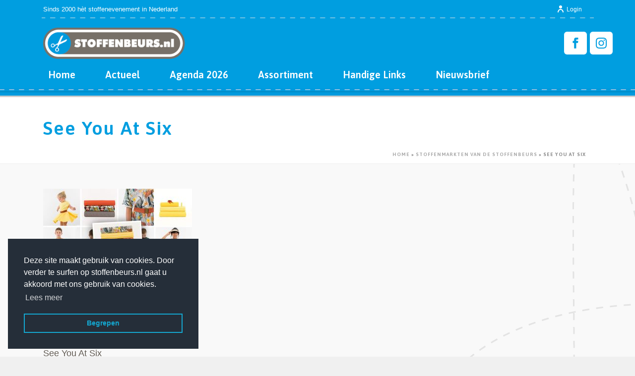

--- FILE ---
content_type: text/html; charset=UTF-8
request_url: https://www.stoffenbeurs.nl/stoffenmarkten-van-de-stoffenbeurs/see-you-at-six/
body_size: 15435
content:
<!DOCTYPE html>
<html lang="nl-NL" >
<head>
		<meta charset="UTF-8" /><meta name="viewport" content="width=device-width, initial-scale=1.0, minimum-scale=1.0, maximum-scale=1.0, user-scalable=0" /><meta http-equiv="X-UA-Compatible" content="IE=edge,chrome=1" /><meta name="format-detection" content="telephone=no"><script type="text/javascript">var ajaxurl = "https://www.stoffenbeurs.nl/wp-admin/admin-ajax.php";</script><meta name='robots' content='index, follow, max-image-preview:large, max-snippet:-1, max-video-preview:-1' />

		<style id="critical-path-css" type="text/css">
			body,html{width:100%;height:100%;margin:0;padding:0}.page-preloader{top:0;left:0;z-index:999;position:fixed;height:100%;width:100%;text-align:center}.preloader-preview-area{-webkit-animation-delay:-.2s;animation-delay:-.2s;top:50%;-webkit-transform:translateY(100%);-ms-transform:translateY(100%);transform:translateY(100%);margin-top:10px;max-height:calc(50% - 20px);opacity:1;width:100%;text-align:center;position:absolute}.preloader-logo{max-width:90%;top:50%;-webkit-transform:translateY(-100%);-ms-transform:translateY(-100%);transform:translateY(-100%);margin:-10px auto 0 auto;max-height:calc(50% - 20px);opacity:1;position:relative}.ball-pulse>div{width:15px;height:15px;border-radius:100%;margin:2px;-webkit-animation-fill-mode:both;animation-fill-mode:both;display:inline-block;-webkit-animation:ball-pulse .75s infinite cubic-bezier(.2,.68,.18,1.08);animation:ball-pulse .75s infinite cubic-bezier(.2,.68,.18,1.08)}.ball-pulse>div:nth-child(1){-webkit-animation-delay:-.36s;animation-delay:-.36s}.ball-pulse>div:nth-child(2){-webkit-animation-delay:-.24s;animation-delay:-.24s}.ball-pulse>div:nth-child(3){-webkit-animation-delay:-.12s;animation-delay:-.12s}@-webkit-keyframes ball-pulse{0%{-webkit-transform:scale(1);transform:scale(1);opacity:1}45%{-webkit-transform:scale(.1);transform:scale(.1);opacity:.7}80%{-webkit-transform:scale(1);transform:scale(1);opacity:1}}@keyframes ball-pulse{0%{-webkit-transform:scale(1);transform:scale(1);opacity:1}45%{-webkit-transform:scale(.1);transform:scale(.1);opacity:.7}80%{-webkit-transform:scale(1);transform:scale(1);opacity:1}}.ball-clip-rotate-pulse{position:relative;-webkit-transform:translateY(-15px) translateX(-10px);-ms-transform:translateY(-15px) translateX(-10px);transform:translateY(-15px) translateX(-10px);display:inline-block}.ball-clip-rotate-pulse>div{-webkit-animation-fill-mode:both;animation-fill-mode:both;position:absolute;top:0;left:0;border-radius:100%}.ball-clip-rotate-pulse>div:first-child{height:36px;width:36px;top:7px;left:-7px;-webkit-animation:ball-clip-rotate-pulse-scale 1s 0s cubic-bezier(.09,.57,.49,.9) infinite;animation:ball-clip-rotate-pulse-scale 1s 0s cubic-bezier(.09,.57,.49,.9) infinite}.ball-clip-rotate-pulse>div:last-child{position:absolute;width:50px;height:50px;left:-16px;top:-2px;background:0 0;border:2px solid;-webkit-animation:ball-clip-rotate-pulse-rotate 1s 0s cubic-bezier(.09,.57,.49,.9) infinite;animation:ball-clip-rotate-pulse-rotate 1s 0s cubic-bezier(.09,.57,.49,.9) infinite;-webkit-animation-duration:1s;animation-duration:1s}@-webkit-keyframes ball-clip-rotate-pulse-rotate{0%{-webkit-transform:rotate(0) scale(1);transform:rotate(0) scale(1)}50%{-webkit-transform:rotate(180deg) scale(.6);transform:rotate(180deg) scale(.6)}100%{-webkit-transform:rotate(360deg) scale(1);transform:rotate(360deg) scale(1)}}@keyframes ball-clip-rotate-pulse-rotate{0%{-webkit-transform:rotate(0) scale(1);transform:rotate(0) scale(1)}50%{-webkit-transform:rotate(180deg) scale(.6);transform:rotate(180deg) scale(.6)}100%{-webkit-transform:rotate(360deg) scale(1);transform:rotate(360deg) scale(1)}}@-webkit-keyframes ball-clip-rotate-pulse-scale{30%{-webkit-transform:scale(.3);transform:scale(.3)}100%{-webkit-transform:scale(1);transform:scale(1)}}@keyframes ball-clip-rotate-pulse-scale{30%{-webkit-transform:scale(.3);transform:scale(.3)}100%{-webkit-transform:scale(1);transform:scale(1)}}@-webkit-keyframes square-spin{25%{-webkit-transform:perspective(100px) rotateX(180deg) rotateY(0);transform:perspective(100px) rotateX(180deg) rotateY(0)}50%{-webkit-transform:perspective(100px) rotateX(180deg) rotateY(180deg);transform:perspective(100px) rotateX(180deg) rotateY(180deg)}75%{-webkit-transform:perspective(100px) rotateX(0) rotateY(180deg);transform:perspective(100px) rotateX(0) rotateY(180deg)}100%{-webkit-transform:perspective(100px) rotateX(0) rotateY(0);transform:perspective(100px) rotateX(0) rotateY(0)}}@keyframes square-spin{25%{-webkit-transform:perspective(100px) rotateX(180deg) rotateY(0);transform:perspective(100px) rotateX(180deg) rotateY(0)}50%{-webkit-transform:perspective(100px) rotateX(180deg) rotateY(180deg);transform:perspective(100px) rotateX(180deg) rotateY(180deg)}75%{-webkit-transform:perspective(100px) rotateX(0) rotateY(180deg);transform:perspective(100px) rotateX(0) rotateY(180deg)}100%{-webkit-transform:perspective(100px) rotateX(0) rotateY(0);transform:perspective(100px) rotateX(0) rotateY(0)}}.square-spin{display:inline-block}.square-spin>div{-webkit-animation-fill-mode:both;animation-fill-mode:both;width:50px;height:50px;-webkit-animation:square-spin 3s 0s cubic-bezier(.09,.57,.49,.9) infinite;animation:square-spin 3s 0s cubic-bezier(.09,.57,.49,.9) infinite}.cube-transition{position:relative;-webkit-transform:translate(-25px,-25px);-ms-transform:translate(-25px,-25px);transform:translate(-25px,-25px);display:inline-block}.cube-transition>div{-webkit-animation-fill-mode:both;animation-fill-mode:both;width:15px;height:15px;position:absolute;top:-5px;left:-5px;-webkit-animation:cube-transition 1.6s 0s infinite ease-in-out;animation:cube-transition 1.6s 0s infinite ease-in-out}.cube-transition>div:last-child{-webkit-animation-delay:-.8s;animation-delay:-.8s}@-webkit-keyframes cube-transition{25%{-webkit-transform:translateX(50px) scale(.5) rotate(-90deg);transform:translateX(50px) scale(.5) rotate(-90deg)}50%{-webkit-transform:translate(50px,50px) rotate(-180deg);transform:translate(50px,50px) rotate(-180deg)}75%{-webkit-transform:translateY(50px) scale(.5) rotate(-270deg);transform:translateY(50px) scale(.5) rotate(-270deg)}100%{-webkit-transform:rotate(-360deg);transform:rotate(-360deg)}}@keyframes cube-transition{25%{-webkit-transform:translateX(50px) scale(.5) rotate(-90deg);transform:translateX(50px) scale(.5) rotate(-90deg)}50%{-webkit-transform:translate(50px,50px) rotate(-180deg);transform:translate(50px,50px) rotate(-180deg)}75%{-webkit-transform:translateY(50px) scale(.5) rotate(-270deg);transform:translateY(50px) scale(.5) rotate(-270deg)}100%{-webkit-transform:rotate(-360deg);transform:rotate(-360deg)}}.ball-scale>div{border-radius:100%;margin:2px;-webkit-animation-fill-mode:both;animation-fill-mode:both;display:inline-block;height:60px;width:60px;-webkit-animation:ball-scale 1s 0s ease-in-out infinite;animation:ball-scale 1s 0s ease-in-out infinite}@-webkit-keyframes ball-scale{0%{-webkit-transform:scale(0);transform:scale(0)}100%{-webkit-transform:scale(1);transform:scale(1);opacity:0}}@keyframes ball-scale{0%{-webkit-transform:scale(0);transform:scale(0)}100%{-webkit-transform:scale(1);transform:scale(1);opacity:0}}.line-scale>div{-webkit-animation-fill-mode:both;animation-fill-mode:both;display:inline-block;width:5px;height:50px;border-radius:2px;margin:2px}.line-scale>div:nth-child(1){-webkit-animation:line-scale 1s -.5s infinite cubic-bezier(.2,.68,.18,1.08);animation:line-scale 1s -.5s infinite cubic-bezier(.2,.68,.18,1.08)}.line-scale>div:nth-child(2){-webkit-animation:line-scale 1s -.4s infinite cubic-bezier(.2,.68,.18,1.08);animation:line-scale 1s -.4s infinite cubic-bezier(.2,.68,.18,1.08)}.line-scale>div:nth-child(3){-webkit-animation:line-scale 1s -.3s infinite cubic-bezier(.2,.68,.18,1.08);animation:line-scale 1s -.3s infinite cubic-bezier(.2,.68,.18,1.08)}.line-scale>div:nth-child(4){-webkit-animation:line-scale 1s -.2s infinite cubic-bezier(.2,.68,.18,1.08);animation:line-scale 1s -.2s infinite cubic-bezier(.2,.68,.18,1.08)}.line-scale>div:nth-child(5){-webkit-animation:line-scale 1s -.1s infinite cubic-bezier(.2,.68,.18,1.08);animation:line-scale 1s -.1s infinite cubic-bezier(.2,.68,.18,1.08)}@-webkit-keyframes line-scale{0%{-webkit-transform:scaley(1);transform:scaley(1)}50%{-webkit-transform:scaley(.4);transform:scaley(.4)}100%{-webkit-transform:scaley(1);transform:scaley(1)}}@keyframes line-scale{0%{-webkit-transform:scaley(1);transform:scaley(1)}50%{-webkit-transform:scaley(.4);transform:scaley(.4)}100%{-webkit-transform:scaley(1);transform:scaley(1)}}.ball-scale-multiple{position:relative;-webkit-transform:translateY(30px);-ms-transform:translateY(30px);transform:translateY(30px);display:inline-block}.ball-scale-multiple>div{border-radius:100%;-webkit-animation-fill-mode:both;animation-fill-mode:both;margin:2px;position:absolute;left:-30px;top:0;opacity:0;margin:0;width:50px;height:50px;-webkit-animation:ball-scale-multiple 1s 0s linear infinite;animation:ball-scale-multiple 1s 0s linear infinite}.ball-scale-multiple>div:nth-child(2){-webkit-animation-delay:-.2s;animation-delay:-.2s}.ball-scale-multiple>div:nth-child(3){-webkit-animation-delay:-.2s;animation-delay:-.2s}@-webkit-keyframes ball-scale-multiple{0%{-webkit-transform:scale(0);transform:scale(0);opacity:0}5%{opacity:1}100%{-webkit-transform:scale(1);transform:scale(1);opacity:0}}@keyframes ball-scale-multiple{0%{-webkit-transform:scale(0);transform:scale(0);opacity:0}5%{opacity:1}100%{-webkit-transform:scale(1);transform:scale(1);opacity:0}}.ball-pulse-sync{display:inline-block}.ball-pulse-sync>div{width:15px;height:15px;border-radius:100%;margin:2px;-webkit-animation-fill-mode:both;animation-fill-mode:both;display:inline-block}.ball-pulse-sync>div:nth-child(1){-webkit-animation:ball-pulse-sync .6s -.21s infinite ease-in-out;animation:ball-pulse-sync .6s -.21s infinite ease-in-out}.ball-pulse-sync>div:nth-child(2){-webkit-animation:ball-pulse-sync .6s -.14s infinite ease-in-out;animation:ball-pulse-sync .6s -.14s infinite ease-in-out}.ball-pulse-sync>div:nth-child(3){-webkit-animation:ball-pulse-sync .6s -70ms infinite ease-in-out;animation:ball-pulse-sync .6s -70ms infinite ease-in-out}@-webkit-keyframes ball-pulse-sync{33%{-webkit-transform:translateY(10px);transform:translateY(10px)}66%{-webkit-transform:translateY(-10px);transform:translateY(-10px)}100%{-webkit-transform:translateY(0);transform:translateY(0)}}@keyframes ball-pulse-sync{33%{-webkit-transform:translateY(10px);transform:translateY(10px)}66%{-webkit-transform:translateY(-10px);transform:translateY(-10px)}100%{-webkit-transform:translateY(0);transform:translateY(0)}}.transparent-circle{display:inline-block;border-top:.5em solid rgba(255,255,255,.2);border-right:.5em solid rgba(255,255,255,.2);border-bottom:.5em solid rgba(255,255,255,.2);border-left:.5em solid #fff;-webkit-transform:translateZ(0);transform:translateZ(0);-webkit-animation:transparent-circle 1.1s infinite linear;animation:transparent-circle 1.1s infinite linear;width:50px;height:50px;border-radius:50%}.transparent-circle:after{border-radius:50%;width:10em;height:10em}@-webkit-keyframes transparent-circle{0%{-webkit-transform:rotate(0);transform:rotate(0)}100%{-webkit-transform:rotate(360deg);transform:rotate(360deg)}}@keyframes transparent-circle{0%{-webkit-transform:rotate(0);transform:rotate(0)}100%{-webkit-transform:rotate(360deg);transform:rotate(360deg)}}.ball-spin-fade-loader{position:relative;top:-10px;left:-10px;display:inline-block}.ball-spin-fade-loader>div{width:15px;height:15px;border-radius:100%;margin:2px;-webkit-animation-fill-mode:both;animation-fill-mode:both;position:absolute;-webkit-animation:ball-spin-fade-loader 1s infinite linear;animation:ball-spin-fade-loader 1s infinite linear}.ball-spin-fade-loader>div:nth-child(1){top:25px;left:0;animation-delay:-.84s;-webkit-animation-delay:-.84s}.ball-spin-fade-loader>div:nth-child(2){top:17.05px;left:17.05px;animation-delay:-.72s;-webkit-animation-delay:-.72s}.ball-spin-fade-loader>div:nth-child(3){top:0;left:25px;animation-delay:-.6s;-webkit-animation-delay:-.6s}.ball-spin-fade-loader>div:nth-child(4){top:-17.05px;left:17.05px;animation-delay:-.48s;-webkit-animation-delay:-.48s}.ball-spin-fade-loader>div:nth-child(5){top:-25px;left:0;animation-delay:-.36s;-webkit-animation-delay:-.36s}.ball-spin-fade-loader>div:nth-child(6){top:-17.05px;left:-17.05px;animation-delay:-.24s;-webkit-animation-delay:-.24s}.ball-spin-fade-loader>div:nth-child(7){top:0;left:-25px;animation-delay:-.12s;-webkit-animation-delay:-.12s}.ball-spin-fade-loader>div:nth-child(8){top:17.05px;left:-17.05px;animation-delay:0s;-webkit-animation-delay:0s}@-webkit-keyframes ball-spin-fade-loader{50%{opacity:.3;-webkit-transform:scale(.4);transform:scale(.4)}100%{opacity:1;-webkit-transform:scale(1);transform:scale(1)}}@keyframes ball-spin-fade-loader{50%{opacity:.3;-webkit-transform:scale(.4);transform:scale(.4)}100%{opacity:1;-webkit-transform:scale(1);transform:scale(1)}}		</style>

		
	<!-- This site is optimized with the Yoast SEO plugin v22.6 - https://yoast.com/wordpress/plugins/seo/ -->
	<title>See You At Six - De Stoffenbeurs</title>
	<link rel="canonical" href="https://www.stoffenbeurs.nl/stoffenmarkten-van-de-stoffenbeurs/see-you-at-six/" />
	<meta property="og:locale" content="nl_NL" />
	<meta property="og:type" content="article" />
	<meta property="og:title" content="See You At Six - De Stoffenbeurs" />
	<meta property="og:description" content="See You At Six" />
	<meta property="og:url" content="https://www.stoffenbeurs.nl/stoffenmarkten-van-de-stoffenbeurs/see-you-at-six/" />
	<meta property="og:site_name" content="De Stoffenbeurs" />
	<meta property="article:publisher" content="https://www.facebook.com/pg/Stoffenbeurs/posts/" />
	<meta property="article:modified_time" content="2019-06-20T09:34:24+00:00" />
	<meta property="og:image" content="https://www.stoffenbeurs.nl/stoffenmarkten-van-de-stoffenbeurs/see-you-at-six" />
	<meta property="og:image:width" content="550" />
	<meta property="og:image:height" content="550" />
	<meta property="og:image:type" content="image/jpeg" />
	<meta name="twitter:card" content="summary_large_image" />
	<script type="application/ld+json" class="yoast-schema-graph">{"@context":"https://schema.org","@graph":[{"@type":"WebPage","@id":"https://www.stoffenbeurs.nl/stoffenmarkten-van-de-stoffenbeurs/see-you-at-six/","url":"https://www.stoffenbeurs.nl/stoffenmarkten-van-de-stoffenbeurs/see-you-at-six/","name":"See You At Six - De Stoffenbeurs","isPartOf":{"@id":"https://www.stoffenbeurs.nl/#website"},"primaryImageOfPage":{"@id":"https://www.stoffenbeurs.nl/stoffenmarkten-van-de-stoffenbeurs/see-you-at-six/#primaryimage"},"image":{"@id":"https://www.stoffenbeurs.nl/stoffenmarkten-van-de-stoffenbeurs/see-you-at-six/#primaryimage"},"thumbnailUrl":"https://www.stoffenbeurs.nl/wp-content/uploads/2019/06/see-you-at-six.jpg","datePublished":"2019-06-20T09:34:01+00:00","dateModified":"2019-06-20T09:34:24+00:00","breadcrumb":{"@id":"https://www.stoffenbeurs.nl/stoffenmarkten-van-de-stoffenbeurs/see-you-at-six/#breadcrumb"},"inLanguage":"nl-NL","potentialAction":[{"@type":"ReadAction","target":["https://www.stoffenbeurs.nl/stoffenmarkten-van-de-stoffenbeurs/see-you-at-six/"]}]},{"@type":"ImageObject","inLanguage":"nl-NL","@id":"https://www.stoffenbeurs.nl/stoffenmarkten-van-de-stoffenbeurs/see-you-at-six/#primaryimage","url":"https://www.stoffenbeurs.nl/wp-content/uploads/2019/06/see-you-at-six.jpg","contentUrl":"https://www.stoffenbeurs.nl/wp-content/uploads/2019/06/see-you-at-six.jpg","width":550,"height":550,"caption":"See You At Six"},{"@type":"BreadcrumbList","@id":"https://www.stoffenbeurs.nl/stoffenmarkten-van-de-stoffenbeurs/see-you-at-six/#breadcrumb","itemListElement":[{"@type":"ListItem","position":1,"name":"Home","item":"https://www.stoffenbeurs.nl/"},{"@type":"ListItem","position":2,"name":"Stoffenmarkten van de Stoffenbeurs","item":"https://www.stoffenbeurs.nl/"},{"@type":"ListItem","position":3,"name":"See You At Six"}]},{"@type":"WebSite","@id":"https://www.stoffenbeurs.nl/#website","url":"https://www.stoffenbeurs.nl/","name":"De Stoffenbeurs","description":"Stoffenmarkten met kledingstoffen en modestoffen","publisher":{"@id":"https://www.stoffenbeurs.nl/#organization"},"potentialAction":[{"@type":"SearchAction","target":{"@type":"EntryPoint","urlTemplate":"https://www.stoffenbeurs.nl/?s={search_term_string}"},"query-input":"required name=search_term_string"}],"inLanguage":"nl-NL"},{"@type":"Organization","@id":"https://www.stoffenbeurs.nl/#organization","name":"De Stoffenbeurs","url":"https://www.stoffenbeurs.nl/","logo":{"@type":"ImageObject","inLanguage":"nl-NL","@id":"https://www.stoffenbeurs.nl/#/schema/logo/image/","url":"https://www.stoffenbeurs.nl/wp-content/uploads/2017/01/de-stoffenbeurs-zelfmaakmode-stoffenmarkt.png","contentUrl":"https://www.stoffenbeurs.nl/wp-content/uploads/2017/01/de-stoffenbeurs-zelfmaakmode-stoffenmarkt.png","width":333,"height":89,"caption":"De Stoffenbeurs"},"image":{"@id":"https://www.stoffenbeurs.nl/#/schema/logo/image/"},"sameAs":["https://www.facebook.com/pg/Stoffenbeurs/posts/"]}]}</script>
	<!-- / Yoast SEO plugin. -->


<link rel="alternate" type="application/rss+xml" title="De Stoffenbeurs &raquo; feed" href="https://www.stoffenbeurs.nl/feed/" />
<link rel="alternate" type="application/rss+xml" title="De Stoffenbeurs &raquo; reactiesfeed" href="https://www.stoffenbeurs.nl/comments/feed/" />
<link rel="alternate" type="text/calendar" title="De Stoffenbeurs &raquo; iCal Feed" href="https://www.stoffenbeurs.nl/stoffenmarkten/?ical=1" />

<link rel="shortcut icon" href="https://www.stoffenbeurs.nl/wp-content/uploads/2017/01/favicon.ico"  />
<link rel="alternate" type="application/rss+xml" title="De Stoffenbeurs &raquo; See You At Six reactiesfeed" href="https://www.stoffenbeurs.nl/stoffenmarkten-van-de-stoffenbeurs/see-you-at-six/feed/" />
<script type="text/javascript">window.abb = {};php = {};window.PHP = {};PHP.ajax = "https://www.stoffenbeurs.nl/wp-admin/admin-ajax.php";PHP.wp_p_id = "2054";var mk_header_parallax, mk_banner_parallax, mk_page_parallax, mk_footer_parallax, mk_body_parallax;var mk_images_dir = "https://www.stoffenbeurs.nl/wp-content/themes/jupiter/assets/images",mk_theme_js_path = "https://www.stoffenbeurs.nl/wp-content/themes/jupiter/assets/js",mk_theme_dir = "https://www.stoffenbeurs.nl/wp-content/themes/jupiter",mk_captcha_placeholder = "Enter Captcha",mk_captcha_invalid_txt = "Invalid. Try again.",mk_captcha_correct_txt = "Captcha correct.",mk_responsive_nav_width = 1020,mk_vertical_header_back = "Back",mk_vertical_header_anim = "1",mk_check_rtl = true,mk_grid_width = 1146,mk_ajax_search_option = "disable",mk_preloader_bg_color = "#ffffff",mk_accent_color = "#009ee0",mk_go_to_top =  "true",mk_smooth_scroll =  "true",mk_preloader_bar_color = "#009ee0",mk_preloader_logo = "https://www.stoffenbeurs.nl/wp-content/uploads/2017/01/de-stoffenbeurs-zelfmaakmode-stoffenmarkt.png";var mk_header_parallax = false,mk_banner_parallax = false,mk_footer_parallax = false,mk_body_parallax = false,mk_no_more_posts = "No More Posts",mk_typekit_id   = "",mk_google_fonts = ["Asap:100italic,200italic,300italic,400italic,500italic,600italic,700italic,800italic,900italic,100,200,300,400,500,600,700,800,900"],mk_global_lazyload = true;</script><link rel='stylesheet' id='twb-open-sans-css' href='https://fonts.googleapis.com/css?family=Open+Sans%3A300%2C400%2C500%2C600%2C700%2C800&#038;display=swap&#038;ver=6.3.7' type='text/css' media='all' />
<link rel='stylesheet' id='twb-global-css' href='https://www.stoffenbeurs.nl/wp-content/plugins/form-maker/booster/assets/css/global.css?ver=1.0.0' type='text/css' media='all' />
<link rel='stylesheet' id='wp-block-library-css' href='https://www.stoffenbeurs.nl/wp-includes/css/dist/block-library/style.min.css?ver=6.3.7' type='text/css' media='all' />
<link rel='stylesheet' id='activecampaign-form-block-css' href='https://www.stoffenbeurs.nl/wp-content/plugins/activecampaign-subscription-forms/activecampaign-form-block/build/style-index.css?ver=1763118899' type='text/css' media='all' />
<style id='classic-theme-styles-inline-css' type='text/css'>
/*! This file is auto-generated */
.wp-block-button__link{color:#fff;background-color:#32373c;border-radius:9999px;box-shadow:none;text-decoration:none;padding:calc(.667em + 2px) calc(1.333em + 2px);font-size:1.125em}.wp-block-file__button{background:#32373c;color:#fff;text-decoration:none}
</style>
<style id='global-styles-inline-css' type='text/css'>
body{--wp--preset--color--black: #000000;--wp--preset--color--cyan-bluish-gray: #abb8c3;--wp--preset--color--white: #ffffff;--wp--preset--color--pale-pink: #f78da7;--wp--preset--color--vivid-red: #cf2e2e;--wp--preset--color--luminous-vivid-orange: #ff6900;--wp--preset--color--luminous-vivid-amber: #fcb900;--wp--preset--color--light-green-cyan: #7bdcb5;--wp--preset--color--vivid-green-cyan: #00d084;--wp--preset--color--pale-cyan-blue: #8ed1fc;--wp--preset--color--vivid-cyan-blue: #0693e3;--wp--preset--color--vivid-purple: #9b51e0;--wp--preset--gradient--vivid-cyan-blue-to-vivid-purple: linear-gradient(135deg,rgba(6,147,227,1) 0%,rgb(155,81,224) 100%);--wp--preset--gradient--light-green-cyan-to-vivid-green-cyan: linear-gradient(135deg,rgb(122,220,180) 0%,rgb(0,208,130) 100%);--wp--preset--gradient--luminous-vivid-amber-to-luminous-vivid-orange: linear-gradient(135deg,rgba(252,185,0,1) 0%,rgba(255,105,0,1) 100%);--wp--preset--gradient--luminous-vivid-orange-to-vivid-red: linear-gradient(135deg,rgba(255,105,0,1) 0%,rgb(207,46,46) 100%);--wp--preset--gradient--very-light-gray-to-cyan-bluish-gray: linear-gradient(135deg,rgb(238,238,238) 0%,rgb(169,184,195) 100%);--wp--preset--gradient--cool-to-warm-spectrum: linear-gradient(135deg,rgb(74,234,220) 0%,rgb(151,120,209) 20%,rgb(207,42,186) 40%,rgb(238,44,130) 60%,rgb(251,105,98) 80%,rgb(254,248,76) 100%);--wp--preset--gradient--blush-light-purple: linear-gradient(135deg,rgb(255,206,236) 0%,rgb(152,150,240) 100%);--wp--preset--gradient--blush-bordeaux: linear-gradient(135deg,rgb(254,205,165) 0%,rgb(254,45,45) 50%,rgb(107,0,62) 100%);--wp--preset--gradient--luminous-dusk: linear-gradient(135deg,rgb(255,203,112) 0%,rgb(199,81,192) 50%,rgb(65,88,208) 100%);--wp--preset--gradient--pale-ocean: linear-gradient(135deg,rgb(255,245,203) 0%,rgb(182,227,212) 50%,rgb(51,167,181) 100%);--wp--preset--gradient--electric-grass: linear-gradient(135deg,rgb(202,248,128) 0%,rgb(113,206,126) 100%);--wp--preset--gradient--midnight: linear-gradient(135deg,rgb(2,3,129) 0%,rgb(40,116,252) 100%);--wp--preset--font-size--small: 13px;--wp--preset--font-size--medium: 20px;--wp--preset--font-size--large: 36px;--wp--preset--font-size--x-large: 42px;--wp--preset--spacing--20: 0.44rem;--wp--preset--spacing--30: 0.67rem;--wp--preset--spacing--40: 1rem;--wp--preset--spacing--50: 1.5rem;--wp--preset--spacing--60: 2.25rem;--wp--preset--spacing--70: 3.38rem;--wp--preset--spacing--80: 5.06rem;--wp--preset--shadow--natural: 6px 6px 9px rgba(0, 0, 0, 0.2);--wp--preset--shadow--deep: 12px 12px 50px rgba(0, 0, 0, 0.4);--wp--preset--shadow--sharp: 6px 6px 0px rgba(0, 0, 0, 0.2);--wp--preset--shadow--outlined: 6px 6px 0px -3px rgba(255, 255, 255, 1), 6px 6px rgba(0, 0, 0, 1);--wp--preset--shadow--crisp: 6px 6px 0px rgba(0, 0, 0, 1);}:where(.is-layout-flex){gap: 0.5em;}:where(.is-layout-grid){gap: 0.5em;}body .is-layout-flow > .alignleft{float: left;margin-inline-start: 0;margin-inline-end: 2em;}body .is-layout-flow > .alignright{float: right;margin-inline-start: 2em;margin-inline-end: 0;}body .is-layout-flow > .aligncenter{margin-left: auto !important;margin-right: auto !important;}body .is-layout-constrained > .alignleft{float: left;margin-inline-start: 0;margin-inline-end: 2em;}body .is-layout-constrained > .alignright{float: right;margin-inline-start: 2em;margin-inline-end: 0;}body .is-layout-constrained > .aligncenter{margin-left: auto !important;margin-right: auto !important;}body .is-layout-constrained > :where(:not(.alignleft):not(.alignright):not(.alignfull)){max-width: var(--wp--style--global--content-size);margin-left: auto !important;margin-right: auto !important;}body .is-layout-constrained > .alignwide{max-width: var(--wp--style--global--wide-size);}body .is-layout-flex{display: flex;}body .is-layout-flex{flex-wrap: wrap;align-items: center;}body .is-layout-flex > *{margin: 0;}body .is-layout-grid{display: grid;}body .is-layout-grid > *{margin: 0;}:where(.wp-block-columns.is-layout-flex){gap: 2em;}:where(.wp-block-columns.is-layout-grid){gap: 2em;}:where(.wp-block-post-template.is-layout-flex){gap: 1.25em;}:where(.wp-block-post-template.is-layout-grid){gap: 1.25em;}.has-black-color{color: var(--wp--preset--color--black) !important;}.has-cyan-bluish-gray-color{color: var(--wp--preset--color--cyan-bluish-gray) !important;}.has-white-color{color: var(--wp--preset--color--white) !important;}.has-pale-pink-color{color: var(--wp--preset--color--pale-pink) !important;}.has-vivid-red-color{color: var(--wp--preset--color--vivid-red) !important;}.has-luminous-vivid-orange-color{color: var(--wp--preset--color--luminous-vivid-orange) !important;}.has-luminous-vivid-amber-color{color: var(--wp--preset--color--luminous-vivid-amber) !important;}.has-light-green-cyan-color{color: var(--wp--preset--color--light-green-cyan) !important;}.has-vivid-green-cyan-color{color: var(--wp--preset--color--vivid-green-cyan) !important;}.has-pale-cyan-blue-color{color: var(--wp--preset--color--pale-cyan-blue) !important;}.has-vivid-cyan-blue-color{color: var(--wp--preset--color--vivid-cyan-blue) !important;}.has-vivid-purple-color{color: var(--wp--preset--color--vivid-purple) !important;}.has-black-background-color{background-color: var(--wp--preset--color--black) !important;}.has-cyan-bluish-gray-background-color{background-color: var(--wp--preset--color--cyan-bluish-gray) !important;}.has-white-background-color{background-color: var(--wp--preset--color--white) !important;}.has-pale-pink-background-color{background-color: var(--wp--preset--color--pale-pink) !important;}.has-vivid-red-background-color{background-color: var(--wp--preset--color--vivid-red) !important;}.has-luminous-vivid-orange-background-color{background-color: var(--wp--preset--color--luminous-vivid-orange) !important;}.has-luminous-vivid-amber-background-color{background-color: var(--wp--preset--color--luminous-vivid-amber) !important;}.has-light-green-cyan-background-color{background-color: var(--wp--preset--color--light-green-cyan) !important;}.has-vivid-green-cyan-background-color{background-color: var(--wp--preset--color--vivid-green-cyan) !important;}.has-pale-cyan-blue-background-color{background-color: var(--wp--preset--color--pale-cyan-blue) !important;}.has-vivid-cyan-blue-background-color{background-color: var(--wp--preset--color--vivid-cyan-blue) !important;}.has-vivid-purple-background-color{background-color: var(--wp--preset--color--vivid-purple) !important;}.has-black-border-color{border-color: var(--wp--preset--color--black) !important;}.has-cyan-bluish-gray-border-color{border-color: var(--wp--preset--color--cyan-bluish-gray) !important;}.has-white-border-color{border-color: var(--wp--preset--color--white) !important;}.has-pale-pink-border-color{border-color: var(--wp--preset--color--pale-pink) !important;}.has-vivid-red-border-color{border-color: var(--wp--preset--color--vivid-red) !important;}.has-luminous-vivid-orange-border-color{border-color: var(--wp--preset--color--luminous-vivid-orange) !important;}.has-luminous-vivid-amber-border-color{border-color: var(--wp--preset--color--luminous-vivid-amber) !important;}.has-light-green-cyan-border-color{border-color: var(--wp--preset--color--light-green-cyan) !important;}.has-vivid-green-cyan-border-color{border-color: var(--wp--preset--color--vivid-green-cyan) !important;}.has-pale-cyan-blue-border-color{border-color: var(--wp--preset--color--pale-cyan-blue) !important;}.has-vivid-cyan-blue-border-color{border-color: var(--wp--preset--color--vivid-cyan-blue) !important;}.has-vivid-purple-border-color{border-color: var(--wp--preset--color--vivid-purple) !important;}.has-vivid-cyan-blue-to-vivid-purple-gradient-background{background: var(--wp--preset--gradient--vivid-cyan-blue-to-vivid-purple) !important;}.has-light-green-cyan-to-vivid-green-cyan-gradient-background{background: var(--wp--preset--gradient--light-green-cyan-to-vivid-green-cyan) !important;}.has-luminous-vivid-amber-to-luminous-vivid-orange-gradient-background{background: var(--wp--preset--gradient--luminous-vivid-amber-to-luminous-vivid-orange) !important;}.has-luminous-vivid-orange-to-vivid-red-gradient-background{background: var(--wp--preset--gradient--luminous-vivid-orange-to-vivid-red) !important;}.has-very-light-gray-to-cyan-bluish-gray-gradient-background{background: var(--wp--preset--gradient--very-light-gray-to-cyan-bluish-gray) !important;}.has-cool-to-warm-spectrum-gradient-background{background: var(--wp--preset--gradient--cool-to-warm-spectrum) !important;}.has-blush-light-purple-gradient-background{background: var(--wp--preset--gradient--blush-light-purple) !important;}.has-blush-bordeaux-gradient-background{background: var(--wp--preset--gradient--blush-bordeaux) !important;}.has-luminous-dusk-gradient-background{background: var(--wp--preset--gradient--luminous-dusk) !important;}.has-pale-ocean-gradient-background{background: var(--wp--preset--gradient--pale-ocean) !important;}.has-electric-grass-gradient-background{background: var(--wp--preset--gradient--electric-grass) !important;}.has-midnight-gradient-background{background: var(--wp--preset--gradient--midnight) !important;}.has-small-font-size{font-size: var(--wp--preset--font-size--small) !important;}.has-medium-font-size{font-size: var(--wp--preset--font-size--medium) !important;}.has-large-font-size{font-size: var(--wp--preset--font-size--large) !important;}.has-x-large-font-size{font-size: var(--wp--preset--font-size--x-large) !important;}
.wp-block-navigation a:where(:not(.wp-element-button)){color: inherit;}
:where(.wp-block-post-template.is-layout-flex){gap: 1.25em;}:where(.wp-block-post-template.is-layout-grid){gap: 1.25em;}
:where(.wp-block-columns.is-layout-flex){gap: 2em;}:where(.wp-block-columns.is-layout-grid){gap: 2em;}
.wp-block-pullquote{font-size: 1.5em;line-height: 1.6;}
</style>
<link rel='stylesheet' id='theme-styles-css' href='https://www.stoffenbeurs.nl/wp-content/themes/jupiter/assets/stylesheet/min/full-styles.6.1.6.css?ver=1687955567' type='text/css' media='all' />
<style id='theme-styles-inline-css' type='text/css'>
body { background-color:#f0f0f0; } .hb-custom-header #mk-page-introduce, #mk-page-introduce { background-color:#ffffff;background-image:url(https://www.stoffenbeurs.nl/wp-content/uploads/2017/02/stoffenbeurs-zelfmaakmode.png);background-repeat:repeat-x;background-position:left top;background-attachment:scroll; } .hb-custom-header > div, .mk-header-bg { background-color:#009ee0;background-image:url(https://www.stoffenbeurs.nl/wp-content/uploads/2017/01/zelfmaakmode-stoffenmarkten.png);background-repeat:no-repeat;background-position:center top;background-attachment:scroll; } .mk-classic-nav-bg { background-color:#009ee0;background-image:url(https://www.stoffenbeurs.nl/wp-content/uploads/2017/01/zelfmaakmode-stoffenmarkten.png);background-repeat:no-repeat;background-position:center top;background-attachment:scroll; } .master-holder-bg { background-color:#f9f9f9;background-image:url(https://www.stoffenbeurs.nl/wp-content/uploads/2017/02/zelfmaakmode-stoffenbeurs.png);background-repeat:no-repeat;background-position:right bottom;background-attachment:scroll; } #mk-footer { background-color:#009EE0;background-repeat:no-repeat;background-position:center bottom;background-attachment:scroll; } #mk-boxed-layout { -webkit-box-shadow:0 0 15px rgba(0, 0, 0, 0.5); -moz-box-shadow:0 0 15px rgba(0, 0, 0, 0.5); box-shadow:0 0 15px rgba(0, 0, 0, 0.5); } .mk-news-tab .mk-tabs-tabs .is-active a, .mk-fancy-title.pattern-style span, .mk-fancy-title.pattern-style.color-gradient span:after, .page-bg-color { background-color:#f9f9f9; } .page-title { font-size:38px; color:#009ee0; text-transform:none; font-weight:600; letter-spacing:2px; } .page-subtitle { font-size:22px; line-height:100%; color:#009ee0; font-size:22px; text-transform:none; } .mk-header { border-bottom:1px solid #ededed; } .mk-header.sticky-style-fixed.a-sticky .mk-header-holder{ border-bottom:1px solid #e3e3e3; } .header-style-1 .mk-header-padding-wrapper, .header-style-2 .mk-header-padding-wrapper, .header-style-3 .mk-header-padding-wrapper { padding-top:176px; } .mk-process-steps[max-width~="950px"] ul::before { display:none !important; } .mk-process-steps[max-width~="950px"] li { margin-bottom:30px !important; width:100% !important; text-align:center; } .mk-event-countdown-ul[max-width~="750px"] li { width:90%; display:block; margin:0 auto 15px; } .compose-mode .vc_element-name .vc_btn-content { height:auto !important; } body { font-family:Lucida Sans, Lucida Grande, Lucida Sans Unicode, sans-serif } body { font-family:Lucida Grande, Lucida Sans Unicode, sans-serif } h1, h2, h3, h4, h5, h6, #mk-page-introduce, .the-title, .main-navigation-ul, .mk-vm-menuwrapper, #mk-footer-navigation ul li a, .mk-button, .mk-pricing-table .mk-offer-title, .mk-pricing-table .mk-pricing-plan, .mk-pricing-table .mk-pricing-price, .mk-dropcaps, .mk-single-price, .mk-price, .mk-event-countdown, .mk-button-gradient, .mk-blog-container .mk-blog-meta .the-title, .post .blog-single-title, .mk-blog-hero .content-holder .the-title, .blog-blockquote-content, .blog-twitter-content { font-family:Asap } @font-face { font-family:'star'; src:url('https://www.stoffenbeurs.nl/wp-content/themes/jupiter/assets/stylesheet/fonts/star/font.eot'); src:url('https://www.stoffenbeurs.nl/wp-content/themes/jupiter/assets/stylesheet/fonts/star/font.eot?#iefix') format('embedded-opentype'), url('https://www.stoffenbeurs.nl/wp-content/themes/jupiter/assets/stylesheet/fonts/star/font.woff') format('woff'), url('https://www.stoffenbeurs.nl/wp-content/themes/jupiter/assets/stylesheet/fonts/star/font.ttf') format('truetype'), url('https://www.stoffenbeurs.nl/wp-content/themes/jupiter/assets/stylesheet/fonts/star/font.svg#star') format('svg'); font-weight:normal; font-style:normal; } @font-face { font-family:'WooCommerce'; src:url('https://www.stoffenbeurs.nl/wp-content/themes/jupiter/assets/stylesheet/fonts/woocommerce/font.eot'); src:url('https://www.stoffenbeurs.nl/wp-content/themes/jupiter/assets/stylesheet/fonts/woocommerce/font.eot?#iefix') format('embedded-opentype'), url('https://www.stoffenbeurs.nl/wp-content/themes/jupiter/assets/stylesheet/fonts/woocommerce/font.woff') format('woff'), url('https://www.stoffenbeurs.nl/wp-content/themes/jupiter/assets/stylesheet/fonts/woocommerce/font.ttf') format('truetype'), url('https://www.stoffenbeurs.nl/wp-content/themes/jupiter/assets/stylesheet/fonts/woocommerce/font.svg#WooCommerce') format('svg'); font-weight:normal; font-style:normal; }.nowrap { white-space:nowrap; } .mk-footer-copyright a:visited !important{ color:#ffffff; } .mk-header-social.header-section .mk-square-rounded.small { line-height:0px !important; padding:12px !important; width:22px !important; height:22px !important; } .mk-square-rounded svg.mk-svg-icon { height:22px !important; width:22px !important; } .mk-header-social.header-section .mk-square-rounded { border-radius:15% !important; } .mk-header-right .mk-header-social { padding:0 32px !important; } .page-title { margin:45px 20px 15px !important; } #mk-footer .widget-sub-navigation ul li a, #mk-footer .widget_nav_menu ul li a { padding:0px 0px 0px 0px !important; font-size:14px !important; } #sub-footer { background-image:url('https://185.89.6.95/~stofbeurs/wp-content/uploads/2017/01/zelfmaakmode-stoffenmarkten.png'); background-repeat:no-repeat; background-attachment:relative; background-position:50% 0px; } img.vaantje.size-full.wp-image-155 { margin:0px 0px 0px -15px; } .vaantje { margin:4px 10px 0px -20px !important; } #tribe-events .tribe-event-date-start { font-size:20px !important; line-height:28px !important; color:#E2007A; } #tribe-events .tribe-event-time { font-size:20px !important; line-height:28px !important; color:#E2007A; } #tribe-events .tribe-events-single-event-title { font-size:42px !important; } .tribe-events-list .tribe-events-list-event-title a { color:#009EE0 !important; } .tribe-events-venue-details { font-size:28px !important; line-height:28px !important; font-family:Asap; } .tribe-events-gmap { font-size:14px !important; font-family:Lucida Sans !important; } span.tribe-country-name { position:absolute; top:-10000px; visibility:hidden; } span.tribe-locality { position:absolute; top:-10000px; visibility:hidden; } span.tribe-delimiter { position:absolute; top:-10000px; visibility:hidden; } span.tribe-postal-code { position:absolute; top:-10000px; visibility:hidden; } .tribe-street-address { position:absolute; top:-10000px; visibility:hidden; } .single-tribe_events .tribe-events-event-meta { background:#fff; } .agenda-box { -webkit-box-shadow:7px 7px 0px 0px rgba(0,0,0,0.1),-7px 7px 0px 0px rgba(0,0,0,0.1); -moz-box-shadow:7px 7px 0px 0px rgba(0,0,0,0.1),-7px 7px 0px 0px rgba(0,0,0,0.1); box-shadow:7px 7px 0px 0px rgba(0,0,0,0.1),-7px 7px 0px 0px rgba(0,0,0,0.1); } .agenda-lijst { display:block !important; background-color:#ffffff !important; padding:0; z-index:999990 !important; } .agenda-lijst ul.ecs-event-list { margin-left:0; list-style-type:none; } .agenda-lijst li.ecs-event { margin-left:0; border-style:solid; border-bottom:1px solid #DFDFDF; padding-top:15px; padding-bottom:10px; } .agenda-lijst li.ecs-event a { display:block !important; } .agenda-lijst li.ecs-event:hover { display:block; position:relative; background-color:#ffffff !important; -webkit-box-shadow:0px 3px 19px 0px rgba(0,0,0,0.5); -moz-box-shadow:0px 3px 19px 0px rgba(0,0,0,0.5); box-shadow:0px 3px 19px 0px rgba(0,0,0,0.5); } .agenda-lijst h4.entry-title.summary { font-size:26px !important; line-height:2px; margin-top:14px; } .agenda-lijst h4.entry-title.summary a { display:block; position:relative; color:#009EE0 !important; } .agenda-lijst span.tribe-event-date-start { color:#E2007A !important; font-weight:900; } .agenda-lijst span.tribe-event-time { color:#E2007A !important; font-weight:900; } .agenda-lijst span.duration.venue em { visibility:hidden; } .agenda-lijst span.duration.venue { font-size:26px !important; line-height:30px !important; font-family:Asap !important; font-weight:900 !important; } #box-24 .box-holder::after { background-position:right -10px !important; } div.mk-image.align-left.simple-frame.inside-image.locaties-pin { z-index:999999 !important; padding-right:28px; float:right !important; } .onder-min-5 { margin-bottom:-5px !important; } .onder-10 { margin-bottom:10px !important; } .allemarkten { z-index:999980 !important; } .allemarkten:hover { z-index:999999 !important; } ._form-thank-you { font-family:Asap !important; color:#767168 !important; } .janome { margin-top:-10px !important; } .janome2 { margin-top:-5px !important; } .mk-post-prev, .mk-post-next { display:none !important; } .rondehoek { -webkit-border-radius:10px 10px 10px 10px !important; -moz-border-radius:10px 10px 10px 10px !important; border-radius:10px 10px 10px 10px !important; } .lijn { border-width:1px; border-style:solid; border-color:#BEBEBE; } .dropshade { box-shadow:0px 3px 7px #001135; } .knop { color:#ffffff !important; font-weight:bold; font-size:26px !important; line-height:20px !important; padding-top:15px !important; padding-right:25px !important; padding-bottom:15px !important; padding-left:25px !important; width:100% !important; margin-top:15px !important; margin-bottom:0 !important; background-color:#3DC14C; border-width:0; -webkit-border-radius:5px 5px 5px 5px !important; -moz-border-radius:5px 5px 5px 5px !important; border-radius:5px 5px 5px 5px !important; } .knop:hover { background-color:#379D44 !important; color:#ffffff !important; } input { width:100% !important; font-size:18px !important; line-height:15px !important; padding-top:14px !important; padding-right:10px !important; padding-bottom:14px !important; padding-left:10px !important; -webkit-border-radius:5px !important; -moz-border-radius:5px !important; border-radius:5px !important; } label { font-weight:lighter !important; font-size:18px; color:#B5B5B5; }
</style>
<link rel='stylesheet' id='mkhb-render-css' href='https://www.stoffenbeurs.nl/wp-content/themes/jupiter/header-builder/includes/assets/css/mkhb-render.css?ver=6.1.6' type='text/css' media='all' />
<link rel='stylesheet' id='mkhb-row-css' href='https://www.stoffenbeurs.nl/wp-content/themes/jupiter/header-builder/includes/assets/css/mkhb-row.css?ver=6.1.6' type='text/css' media='all' />
<link rel='stylesheet' id='mkhb-column-css' href='https://www.stoffenbeurs.nl/wp-content/themes/jupiter/header-builder/includes/assets/css/mkhb-column.css?ver=6.1.6' type='text/css' media='all' />
<link rel='stylesheet' id='theme-options-css' href='https://www.stoffenbeurs.nl/wp-content/uploads/mk_assets/theme-options-production-1768900211.css?ver=1768900201' type='text/css' media='all' />
<script type='text/javascript' src='https://www.stoffenbeurs.nl/wp-includes/js/jquery/jquery.min.js?ver=3.7.0' id='jquery-core-js'></script>
<script type='text/javascript' src='https://www.stoffenbeurs.nl/wp-includes/js/jquery/jquery-migrate.min.js?ver=3.4.1' id='jquery-migrate-js'></script>
<script type='text/javascript' src='https://www.stoffenbeurs.nl/wp-content/plugins/form-maker/booster/assets/js/circle-progress.js?ver=1.2.2' id='twb-circle-js'></script>
<script type='text/javascript' id='twb-global-js-extra'>
/* <![CDATA[ */
var twb = {"nonce":"f154d4ead1","ajax_url":"https:\/\/www.stoffenbeurs.nl\/wp-admin\/admin-ajax.php","plugin_url":"https:\/\/www.stoffenbeurs.nl\/wp-content\/plugins\/form-maker\/booster","href":"https:\/\/www.stoffenbeurs.nl\/wp-admin\/admin.php?page=twb_form-maker"};
var twb = {"nonce":"f154d4ead1","ajax_url":"https:\/\/www.stoffenbeurs.nl\/wp-admin\/admin-ajax.php","plugin_url":"https:\/\/www.stoffenbeurs.nl\/wp-content\/plugins\/form-maker\/booster","href":"https:\/\/www.stoffenbeurs.nl\/wp-admin\/admin.php?page=twb_form-maker"};
/* ]]> */
</script>
<script type='text/javascript' src='https://www.stoffenbeurs.nl/wp-content/plugins/form-maker/booster/assets/js/global.js?ver=1.0.0' id='twb-global-js'></script>
<script type='text/javascript' src='https://www.stoffenbeurs.nl/wp-content/themes/jupiter/assets/js/plugins/wp-enqueue/min/webfontloader.js?ver=6.3.7' id='mk-webfontloader-js'></script>
<script id="mk-webfontloader-js-after" type="text/javascript">
WebFontConfig = {
	timeout: 2000
}

if ( mk_typekit_id.length > 0 ) {
	WebFontConfig.typekit = {
		id: mk_typekit_id
	}
}

if ( mk_google_fonts.length > 0 ) {
	WebFontConfig.google = {
		families:  mk_google_fonts
	}
}

if ( (mk_google_fonts.length > 0 || mk_typekit_id.length > 0) && navigator.userAgent.indexOf("Speed Insights") == -1) {
	WebFont.load( WebFontConfig );
}
		
</script>
<script type='text/javascript' src='https://www.stoffenbeurs.nl/wp-includes/js/dist/vendor/wp-polyfill-inert.min.js?ver=3.1.2' id='wp-polyfill-inert-js'></script>
<script type='text/javascript' src='https://www.stoffenbeurs.nl/wp-includes/js/dist/vendor/regenerator-runtime.min.js?ver=0.13.11' id='regenerator-runtime-js'></script>
<script type='text/javascript' src='https://www.stoffenbeurs.nl/wp-includes/js/dist/vendor/wp-polyfill.min.js?ver=3.15.0' id='wp-polyfill-js'></script>
<script type='text/javascript' src='https://www.stoffenbeurs.nl/wp-includes/js/dist/hooks.min.js?ver=c6aec9a8d4e5a5d543a1' id='wp-hooks-js'></script>
<script type='text/javascript' id='say-what-js-js-extra'>
/* <![CDATA[ */
var say_what_data = {"replacements":{"the-events-calendar|There are no upcoming %s at this time.|":"De nieuwe stoffenmarkten zijn in voorbereiding."}};
/* ]]> */
</script>
<script type='text/javascript' src='https://www.stoffenbeurs.nl/wp-content/plugins/say-what/assets/build/frontend.js?ver=fd31684c45e4d85aeb4e' id='say-what-js-js'></script>
<link rel="https://api.w.org/" href="https://www.stoffenbeurs.nl/wp-json/" /><link rel="alternate" type="application/json" href="https://www.stoffenbeurs.nl/wp-json/wp/v2/media/2054" /><link rel="EditURI" type="application/rsd+xml" title="RSD" href="https://www.stoffenbeurs.nl/xmlrpc.php?rsd" />
<meta name="generator" content="WordPress 6.3.7" />
<link rel='shortlink' href='https://www.stoffenbeurs.nl/?p=2054' />
<link rel="alternate" type="application/json+oembed" href="https://www.stoffenbeurs.nl/wp-json/oembed/1.0/embed?url=https%3A%2F%2Fwww.stoffenbeurs.nl%2Fstoffenmarkten-van-de-stoffenbeurs%2Fsee-you-at-six%2F" />
<link rel="alternate" type="text/xml+oembed" href="https://www.stoffenbeurs.nl/wp-json/oembed/1.0/embed?url=https%3A%2F%2Fwww.stoffenbeurs.nl%2Fstoffenmarkten-van-de-stoffenbeurs%2Fsee-you-at-six%2F&#038;format=xml" />
<meta name="tec-api-version" content="v1"><meta name="tec-api-origin" content="https://www.stoffenbeurs.nl"><link rel="alternate" href="https://www.stoffenbeurs.nl/wp-json/tribe/events/v1/" /><script> var isTest = false; </script><meta itemprop="author" content="Thom Bouman" /><meta itemprop="datePublished" content="20 juni 2019" /><meta itemprop="dateModified" content="20 juni 2019" /><meta itemprop="publisher" content="De Stoffenbeurs" /><meta name="generator" content="Powered by WPBakery Page Builder - drag and drop page builder for WordPress."/>
<!--[if lte IE 9]><link rel="stylesheet" type="text/css" href="https://www.stoffenbeurs.nl/wp-content/plugins/js_composer_theme/assets/css/vc_lte_ie9.min.css" media="screen"><![endif]--><meta name="generator" content="Powered by Slider Revolution 6.6.15 - responsive, Mobile-Friendly Slider Plugin for WordPress with comfortable drag and drop interface." />
<link rel="stylesheet" type="text/css" href="//cdnjs.cloudflare.com/ajax/libs/cookieconsent2/3.1.0/cookieconsent.min.css" />
<script src="//cdnjs.cloudflare.com/ajax/libs/cookieconsent2/3.1.0/cookieconsent.min.js"></script>
<script>
window.addEventListener("load", function(){
window.cookieconsent.initialise({
  "palette": {
    "popup": {
      "background": "#252e39"
    },
    "button": {
      "background": "transparent",
      "text": "#14a7d0",
      "border": "#14a7d0"
    }
  },
  "position": "bottom-left",
  "content": {
    "message": "Deze site maakt gebruik van cookies. Door verder te surfen op stoffenbeurs.nl gaat u akkoord met ons gebruik van cookies.",
    "dismiss": "Begrepen",
    "link": "Lees meer",
    "href": "https://www.stoffenbeurs.nl/privacybeleid/"
  }
})});
</script><script>function setREVStartSize(e){
			//window.requestAnimationFrame(function() {
				window.RSIW = window.RSIW===undefined ? window.innerWidth : window.RSIW;
				window.RSIH = window.RSIH===undefined ? window.innerHeight : window.RSIH;
				try {
					var pw = document.getElementById(e.c).parentNode.offsetWidth,
						newh;
					pw = pw===0 || isNaN(pw) || (e.l=="fullwidth" || e.layout=="fullwidth") ? window.RSIW : pw;
					e.tabw = e.tabw===undefined ? 0 : parseInt(e.tabw);
					e.thumbw = e.thumbw===undefined ? 0 : parseInt(e.thumbw);
					e.tabh = e.tabh===undefined ? 0 : parseInt(e.tabh);
					e.thumbh = e.thumbh===undefined ? 0 : parseInt(e.thumbh);
					e.tabhide = e.tabhide===undefined ? 0 : parseInt(e.tabhide);
					e.thumbhide = e.thumbhide===undefined ? 0 : parseInt(e.thumbhide);
					e.mh = e.mh===undefined || e.mh=="" || e.mh==="auto" ? 0 : parseInt(e.mh,0);
					if(e.layout==="fullscreen" || e.l==="fullscreen")
						newh = Math.max(e.mh,window.RSIH);
					else{
						e.gw = Array.isArray(e.gw) ? e.gw : [e.gw];
						for (var i in e.rl) if (e.gw[i]===undefined || e.gw[i]===0) e.gw[i] = e.gw[i-1];
						e.gh = e.el===undefined || e.el==="" || (Array.isArray(e.el) && e.el.length==0)? e.gh : e.el;
						e.gh = Array.isArray(e.gh) ? e.gh : [e.gh];
						for (var i in e.rl) if (e.gh[i]===undefined || e.gh[i]===0) e.gh[i] = e.gh[i-1];
											
						var nl = new Array(e.rl.length),
							ix = 0,
							sl;
						e.tabw = e.tabhide>=pw ? 0 : e.tabw;
						e.thumbw = e.thumbhide>=pw ? 0 : e.thumbw;
						e.tabh = e.tabhide>=pw ? 0 : e.tabh;
						e.thumbh = e.thumbhide>=pw ? 0 : e.thumbh;
						for (var i in e.rl) nl[i] = e.rl[i]<window.RSIW ? 0 : e.rl[i];
						sl = nl[0];
						for (var i in nl) if (sl>nl[i] && nl[i]>0) { sl = nl[i]; ix=i;}
						var m = pw>(e.gw[ix]+e.tabw+e.thumbw) ? 1 : (pw-(e.tabw+e.thumbw)) / (e.gw[ix]);
						newh =  (e.gh[ix] * m) + (e.tabh + e.thumbh);
					}
					var el = document.getElementById(e.c);
					if (el!==null && el) el.style.height = newh+"px";
					el = document.getElementById(e.c+"_wrapper");
					if (el!==null && el) {
						el.style.height = newh+"px";
						el.style.display = "block";
					}
				} catch(e){
					console.log("Failure at Presize of Slider:" + e)
				}
			//});
		  };</script>
<meta name="generator" content="Jupiter 6.1.6" /><noscript><style type="text/css"> .wpb_animate_when_almost_visible { opacity: 1; }</style></noscript>	</head>

<body data-rsssl=1 class="attachment attachment-template-default attachmentid-2054 attachment-jpeg tribe-no-js page-template-jupiter wpb-js-composer js-comp-ver-5.5.5 vc_responsive" itemscope="itemscope" itemtype="https://schema.org/WebPage"  data-adminbar="">


	
	<div class="mk-body-loader-overlay page-preloader" style="background-color:#ffffff;"><img alt="De Stoffenbeurs" class="preloader-logo" src="https://www.stoffenbeurs.nl/wp-content/uploads/2017/01/de-stoffenbeurs-zelfmaakmode-stoffenmarkt.png" width="333" height="89" > <div class="preloader-preview-area">  <div class="line-scale">
                            <div style="background-color: #009ee0"></div>
                            <div style="background-color: #009ee0"></div>
                            <div style="background-color: #009ee0"></div>
                            <div style="background-color: #009ee0"></div>
                            <div style="background-color: #009ee0"></div>
                        </div>  </div></div>
	<!-- Target for scroll anchors to achieve native browser bahaviour + possible enhancements like smooth scrolling -->
	<div id="top-of-page"></div>

		<div id="mk-boxed-layout">

			<div id="mk-theme-container" >

				 
    <header data-height='90'
                data-sticky-height='55'
                data-responsive-height='100'
                data-transparent-skin=''
                data-header-style='2'
                data-sticky-style='fixed'
                data-sticky-offset='header' id="mk-header-1" class="mk-header header-style-2 header-align-left  toolbar-true menu-hover-5 sticky-style-fixed  boxed-header " role="banner" itemscope="itemscope" itemtype="https://schema.org/WPHeader" >
                    <div class="mk-header-holder">
                
<div class="mk-header-toolbar">

			<div class="mk-grid header-grid">
	
		<div class="mk-header-toolbar-holder">

		<span class="mk-header-tagline">Sinds 2000 hèt stoffenevenement in Nederland</span>	<div class="mk-header-login">
    <a href="#" id="mk-header-login-button" class="mk-login-link mk-toggle-trigger"><svg  class="mk-svg-icon" data-name="mk-moon-user-8" data-cacheid="icon-6974f3809c7c4" style=" height:16px; width: 16px; "  xmlns="http://www.w3.org/2000/svg" viewBox="0 0 512 512"><path d="M160 352a96 96 12780 1 0 192 0 96 96 12780 1 0-192 0zm96-128c-106.039 0-192-100.289-192-224h64c0 88.365 57.307 160 128 160 70.691 0 128-71.635 128-160h64c0 123.711-85.962 224-192 224z" transform="scale(1 -1) translate(0 -480)"/></svg>Login</a>
	<div class="mk-login-register mk-box-to-trigger">

		<div id="mk-login-panel">
				<form id="mk_login_form" name="mk_login_form" method="post" class="mk-login-form" action="https://www.stoffenbeurs.nl/wp-login.php">
					<span class="form-section">
					<label for="log">Username</label>
					<input type="text" id="username" name="log" class="text-input">
					</span>
					<span class="form-section">
						<label for="pwd">Password</label>
						<input type="password" id="password" name="pwd" class="text-input">
					</span>
					<label class="mk-login-remember">
						<input type="checkbox" name="rememberme" id="rememberme" value="forever"> Remember Me					</label>

					<input type="submit" id="login" name="submit_button" class="accent-bg-color button" value="LOG IN">
<input type="hidden" id="security" name="security" value="3844b83a79" /><input type="hidden" name="_wp_http_referer" value="/stoffenmarkten-van-de-stoffenbeurs/see-you-at-six/" />
					<div class="register-login-links">
							<a href="#" class="mk-forget-password">Forgot?</a>
</div>
					<div class="clearboth"></div>
					<p class="mk-login-status"></p>
				</form>
		</div>


		<div class="mk-forget-panel">
				<span class="mk-login-title">Forget your password?</span>
				<form id="forgot_form" name="login_form" method="post" class="mk-forget-password-form" action="https://www.stoffenbeurs.nl/wp-login.php?action=lostpassword">
					<span class="form-section">
							<label for="user_login">Username or E-mail</label>
						<input type="text" id="forgot-email" name="user_login" class="text-input">
					</span>
					<span class="form-section">
						<input type="submit" id="recover" name="submit" class="accent-bg-color button" value="Get New Password">
					</span>
					<div class="register-login-links">
						<a class="mk-return-login" href="#">Remembered Password?</a>
					</div>
				</form>

		</div>
	</div>
</div>

		</div>

			</div>
	
</div>
                <div class="mk-header-inner">
                    
                    <div class="mk-header-bg "></div>
                    
                                            <div class="mk-toolbar-resposnive-icon"><svg  class="mk-svg-icon" data-name="mk-icon-chevron-down" data-cacheid="icon-6974f3809c99f" xmlns="http://www.w3.org/2000/svg" viewBox="0 0 1792 1792"><path d="M1683 808l-742 741q-19 19-45 19t-45-19l-742-741q-19-19-19-45.5t19-45.5l166-165q19-19 45-19t45 19l531 531 531-531q19-19 45-19t45 19l166 165q19 19 19 45.5t-19 45.5z"/></svg></div>
                    
                                            <div class="mk-grid header-grid">
                                            <div class="add-header-height">
                            
<div class="mk-nav-responsive-link">
    <div class="mk-css-icon-menu">
        <div class="mk-css-icon-menu-line-1"></div>
        <div class="mk-css-icon-menu-line-2"></div>
        <div class="mk-css-icon-menu-line-3"></div>
    </div>
</div>	<div class=" header-logo fit-logo-img add-header-height logo-is-responsive ">
		<a href="https://www.stoffenbeurs.nl/" title="De Stoffenbeurs">

			<img class="mk-desktop-logo dark-logo "
				title="Stoffenmarkten met kledingstoffen en modestoffen"
				alt="Stoffenmarkten met kledingstoffen en modestoffen"
				src="https://www.stoffenbeurs.nl/wp-content/uploads/2017/01/stoffenbeurs-stoffenmarkt.png" />

			
							<img class="mk-resposnive-logo "
					title="Stoffenmarkten met kledingstoffen en modestoffen"
					alt="Stoffenmarkten met kledingstoffen en modestoffen"
					src="https://www.stoffenbeurs.nl/wp-content/uploads/2017/01/de-stoffenbeurs-zelfmaakmodestoffenmarkt.png" />
			
					</a>
	</div>
                        </div>

                                            </div>
                    
                    <div class="clearboth"></div>

                    <div class="mk-header-nav-container menu-hover-style-5" role="navigation" itemscope="itemscope" itemtype="https://schema.org/SiteNavigationElement" >
                        <div class="mk-classic-nav-bg"></div>
                        <div class="mk-classic-menu-wrapper">
                            <nav class="mk-main-navigation js-main-nav"><ul id="menu-top-menu" class="main-navigation-ul"><li id="menu-item-576" class="menu-item menu-item-type-custom menu-item-object-custom menu-item-home no-mega-menu"><a class="menu-item-link js-smooth-scroll"  href="https://www.stoffenbeurs.nl">Home</a></li>
<li id="menu-item-121" class="menu-item menu-item-type-post_type menu-item-object-page no-mega-menu"><a class="menu-item-link js-smooth-scroll"  href="https://www.stoffenbeurs.nl/actuele-stoffenbeurs-informatie/">Actueel</a></li>
<li id="menu-item-435" class="menu-item menu-item-type-custom menu-item-object-custom no-mega-menu"><a class="menu-item-link js-smooth-scroll"  href="https://www.stoffenbeurs.nl/stoffenmarkten/">Agenda 2026</a></li>
<li id="menu-item-23" class="menu-item menu-item-type-post_type menu-item-object-page no-mega-menu"><a class="menu-item-link js-smooth-scroll"  href="https://www.stoffenbeurs.nl/stoffenmarkt-assortiment/">Assortiment</a></li>
<li id="menu-item-21" class="menu-item menu-item-type-post_type menu-item-object-page no-mega-menu"><a class="menu-item-link js-smooth-scroll"  href="https://www.stoffenbeurs.nl/handige-zelfmaakmode-links/">Handige Links</a></li>
<li id="menu-item-115" class="menu-item menu-item-type-post_type menu-item-object-page no-mega-menu"><a class="menu-item-link js-smooth-scroll"  href="https://www.stoffenbeurs.nl/stoffenbeurs-nieuwsbrief/">Nieuwsbrief</a></li>
</ul></nav>                        </div>
                    </div>


                    <div class="mk-header-right">
                        <div class="mk-header-social header-section"><ul><li><a class="mk-square-rounded facebook-hover small" target="_blank" href="https://www.facebook.com/pg/Stoffenbeurs/posts/"><svg  class="mk-svg-icon" data-name="mk-jupiter-icon-simple-facebook" data-cacheid="icon-6974f3809e37b" style=" height:16px; width: 16px; "  xmlns="http://www.w3.org/2000/svg" viewBox="0 0 512 512"><path d="M192.191 92.743v60.485h-63.638v96.181h63.637v256.135h97.069v-256.135h84.168s6.674-51.322 9.885-96.508h-93.666v-42.921c0-8.807 11.565-20.661 23.01-20.661h71.791v-95.719h-83.57c-111.317 0-108.686 86.262-108.686 99.142z"/></svg></i></a></li><li><a class="mk-square-rounded instagram-hover small" target="_blank" href="https://www.instagram.com/stoffenbeurs/"><svg  class="mk-svg-icon" data-name="mk-jupiter-icon-simple-instagram" data-cacheid="icon-6974f3809e411" style=" height:16px; width: 16px; "  xmlns="http://www.w3.org/2000/svg" viewBox="0 0 81.2 81.2"><path d="M81,23.9c-0.2-4.3-0.9-7.3-1.9-9.9c-1-2.7-2.4-4.9-4.7-7.2c-2.3-2.3-4.5-3.6-7.2-4.7c-2.6-1-5.5-1.7-9.9-1.9 C53,0,51.6,0,40.6,0c-11,0-12.4,0-16.7,0.2c-4.3,0.2-7.3,0.9-9.9,1.9c-2.7,1-4.9,2.4-7.2,4.7C4.6,9.1,3.2,11.3,2.1,14 c-1,2.6-1.7,5.5-1.9,9.9C0,28.2,0,29.6,0,40.6c0,11,0,12.4,0.2,16.7c0.2,4.3,0.9,7.3,1.9,9.9c1,2.7,2.4,4.9,4.7,7.2 c2.3,2.3,4.5,3.6,7.2,4.7c2.6,1,5.5,1.7,9.9,1.9c4.3,0.2,5.7,0.2,16.7,0.2c11,0,12.4,0,16.7-0.2c4.3-0.2,7.3-0.9,9.9-1.9 c2.7-1,4.9-2.4,7.2-4.7c2.3-2.3,3.6-4.5,4.7-7.2c1-2.6,1.7-5.5,1.9-9.9c0.2-4.3,0.2-5.7,0.2-16.7C81.2,29.6,81.2,28.2,81,23.9z  M73.6,57c-0.2,4-0.8,6.1-1.4,7.5c-0.7,1.9-1.6,3.2-3,4.7c-1.4,1.4-2.8,2.3-4.7,3c-1.4,0.6-3.6,1.2-7.5,1.4 c-4.3,0.2-5.6,0.2-16.4,0.2c-10.8,0-12.1,0-16.4-0.2c-4-0.2-6.1-0.8-7.5-1.4c-1.9-0.7-3.2-1.6-4.7-3c-1.4-1.4-2.3-2.8-3-4.7 C8.4,63.1,7.7,61,7.6,57c-0.2-4.3-0.2-5.6-0.2-16.4c0-10.8,0-12.1,0.2-16.4c0.2-4,0.8-6.1,1.4-7.5c0.7-1.9,1.6-3.2,3-4.7 c1.4-1.4,2.8-2.3,4.7-3c1.4-0.6,3.6-1.2,7.5-1.4c4.3-0.2,5.6-0.2,16.4-0.2c10.8,0,12.1,0,16.4,0.2c4,0.2,6.1,0.8,7.5,1.4 c1.9,0.7,3.2,1.6,4.7,3c1.4,1.4,2.3,2.8,3,4.7c0.6,1.4,1.2,3.6,1.4,7.5c0.2,4.3,0.2,5.6,0.2,16.4C73.9,51.4,73.8,52.7,73.6,57z"/><path d="M40.6,19.8c-11.5,0-20.8,9.3-20.8,20.8c0,11.5,9.3,20.8,20.8,20.8c11.5,0,20.8-9.3,20.8-20.8 C61.4,29.1,52.1,19.8,40.6,19.8z M40.6,54.1c-7.5,0-13.5-6.1-13.5-13.5c0-7.5,6.1-13.5,13.5-13.5c7.5,0,13.5,6.1,13.5,13.5 C54.1,48.1,48.1,54.1,40.6,54.1z"/><circle cx="62.3" cy="18.9" r="4.9"/></svg></i></a></li></ul><div class="clearboth"></div></div>                    </div>
                    
<div class="mk-responsive-wrap">

	<nav class="menu-top-menu-container"><ul id="menu-top-menu-1" class="mk-responsive-nav"><li id="responsive-menu-item-576" class="menu-item menu-item-type-custom menu-item-object-custom menu-item-home"><a class="menu-item-link js-smooth-scroll"  href="https://www.stoffenbeurs.nl">Home</a></li>
<li id="responsive-menu-item-121" class="menu-item menu-item-type-post_type menu-item-object-page"><a class="menu-item-link js-smooth-scroll"  href="https://www.stoffenbeurs.nl/actuele-stoffenbeurs-informatie/">Actueel</a></li>
<li id="responsive-menu-item-435" class="menu-item menu-item-type-custom menu-item-object-custom"><a class="menu-item-link js-smooth-scroll"  href="https://www.stoffenbeurs.nl/stoffenmarkten/">Agenda 2026</a></li>
<li id="responsive-menu-item-23" class="menu-item menu-item-type-post_type menu-item-object-page"><a class="menu-item-link js-smooth-scroll"  href="https://www.stoffenbeurs.nl/stoffenmarkt-assortiment/">Assortiment</a></li>
<li id="responsive-menu-item-21" class="menu-item menu-item-type-post_type menu-item-object-page"><a class="menu-item-link js-smooth-scroll"  href="https://www.stoffenbeurs.nl/handige-zelfmaakmode-links/">Handige Links</a></li>
<li id="responsive-menu-item-115" class="menu-item menu-item-type-post_type menu-item-object-page"><a class="menu-item-link js-smooth-scroll"  href="https://www.stoffenbeurs.nl/stoffenbeurs-nieuwsbrief/">Nieuwsbrief</a></li>
</ul></nav>
		

</div>
         
                </div>
            </div>
                <div class="mk-header-padding-wrapper"></div>
 
        <section id="mk-page-introduce" class="intro-left"><div class="mk-grid"><h1 class="page-title ">See You At Six</h1><div id="mk-breadcrumbs"><div class="mk-breadcrumbs-inner light-skin"><span><span><a href="https://www.stoffenbeurs.nl/">Home</a></span> &raquo; <span><a href="https://www.stoffenbeurs.nl/">Stoffenmarkten van de Stoffenbeurs</a></span> &raquo; <span class="breadcrumb_last" aria-current="page">See You At Six</span></span></div></div><div class="clearboth"></div></div></section>    </header>

		<div id="theme-page" class="master-holder  clearfix" itemscope=&quot;itemscope&quot; itemtype=&quot;https://schema.org/Blog&quot; >
			<div class="master-holder-bg-holder">
				<div id="theme-page-bg" class="master-holder-bg js-el"  ></div>
			</div>
			<div class="mk-main-wrapper-holder">
				<div id="mk-page-id-2054" class="theme-page-wrapper mk-main-wrapper mk-grid full-layout ">
					<div class="theme-content " itemprop="mainEntityOfPage">
							<p class="attachment"><a href='https://www.stoffenbeurs.nl/wp-content/uploads/2019/06/see-you-at-six.jpg'><img fetchpriority="high" width="300" height="300" src="https://www.stoffenbeurs.nl/wp-content/uploads/2019/06/see-you-at-six-300x300.jpg" class="attachment-medium size-medium" alt="See You At Six" decoding="async" srcset="https://www.stoffenbeurs.nl/wp-content/uploads/2019/06/see-you-at-six-300x300.jpg 300w, https://www.stoffenbeurs.nl/wp-content/uploads/2019/06/see-you-at-six-150x150.jpg 150w, https://www.stoffenbeurs.nl/wp-content/uploads/2019/06/see-you-at-six.jpg 550w" sizes="(max-width: 300px) 100vw, 300px" itemprop="image" /></a></p>
<p>See You At Six</p>
		<div class="clearboth"></div>
									<div class="clearboth"></div>
											</div>
										<div class="clearboth"></div>
				</div>
			</div>
					</div>


<section id="mk-footer-unfold-spacer"></section>

<section id="mk-footer" class="" role="contentinfo" itemscope="itemscope" itemtype="https://schema.org/WPFooter" >
		<div class="footer-wrapper mk-grid">
		<div class="mk-padding-wrapper">
				<div class="mk-col-1-3"><section id="custom_html-2" class="widget_text widget widget_custom_html"><div class="textwidget custom-html-widget"><table width="100%" border="0" cellspacing="0" cellpadding="1">
		<tr>
	<td width="111"><img src="https://www.stoffenbeurs.nl/wp-content/uploads/2017/01/nieuwsbrief-stoffenmarkten-stoffenbeurs.png" width="111" height="172" /></td>
			<td width="220" style="vertical-align:top"><div class="_form_1"></div><script src="https://stoffenbeurs.activehosted.com/f/embed.php?id=1" type="text/javascript" charset="utf-8"></script></td>
		</tr>
</table></div></section></div>
	<div class="mk-col-2-3 last">
	    <div class="mk-col-1-4"><section id="nav_menu-2" class="widget widget_nav_menu"><div class="menu-footer-2-container"><ul id="menu-footer-2" class="menu">
<li id="menu-item-143" class="menu-item menu-item-type-post_type menu-item-object-page menu-item-143"><a href="https://www.stoffenbeurs.nl/stoffenmarkt-assortiment/stoffen-kledingstoffen/stoffen-modestoffen/"><svg class="mk-svg-icon" data-name="mk-icon-angle-right" data-cacheid="icon-6974f380a1903" style=" height:14px; width: 5px; " xmlns="http://www.w3.org/2000/svg" viewbox="0 0 640 1792"><path d="M595 960q0 13-10 23l-466 466q-10 10-23 10t-23-10l-50-50q-10-10-10-23t10-23l393-393-393-393q-10-10-10-23t10-23l50-50q10-10 23-10t23 10l466 466q10 10 10 23z"></path></svg>Modestoffen</a></li>
<li id="menu-item-140" class="menu-item menu-item-type-post_type menu-item-object-page menu-item-140"><a href="https://www.stoffenbeurs.nl/stoffenmarkt-assortiment/stoffen-kledingstoffen/"><svg class="mk-svg-icon" data-name="mk-icon-angle-right" data-cacheid="icon-6974f380a1903" style=" height:14px; width: 5px; " xmlns="http://www.w3.org/2000/svg" viewbox="0 0 640 1792"><path d="M595 960q0 13-10 23l-466 466q-10 10-23 10t-23-10l-50-50q-10-10-10-23t10-23l393-393-393-393q-10-10-10-23t10-23l50-50q10-10 23-10t23 10l466 466q10 10 10 23z"></path></svg>Kledingstoffen</a></li>
<li id="menu-item-137" class="menu-item menu-item-type-post_type menu-item-object-page menu-item-137"><a href="https://www.stoffenbeurs.nl/stoffenmarkt-assortiment/stoffen-kledingstoffen/damesstoffen/"><svg class="mk-svg-icon" data-name="mk-icon-angle-right" data-cacheid="icon-6974f380a1903" style=" height:14px; width: 5px; " xmlns="http://www.w3.org/2000/svg" viewbox="0 0 640 1792"><path d="M595 960q0 13-10 23l-466 466q-10 10-23 10t-23-10l-50-50q-10-10-10-23t10-23l393-393-393-393q-10-10-10-23t10-23l50-50q10-10 23-10t23 10l466 466q10 10 10 23z"></path></svg>Damesstoffen</a></li>
<li id="menu-item-138" class="menu-item menu-item-type-post_type menu-item-object-page menu-item-138"><a href="https://www.stoffenbeurs.nl/stoffenmarkt-assortiment/stoffen-kledingstoffen/herenstoffen/"><svg class="mk-svg-icon" data-name="mk-icon-angle-right" data-cacheid="icon-6974f380a1903" style=" height:14px; width: 5px; " xmlns="http://www.w3.org/2000/svg" viewbox="0 0 640 1792"><path d="M595 960q0 13-10 23l-466 466q-10 10-23 10t-23-10l-50-50q-10-10-10-23t10-23l393-393-393-393q-10-10-10-23t10-23l50-50q10-10 23-10t23 10l466 466q10 10 10 23z"></path></svg>Herenstoffen</a></li>
<li id="menu-item-142" class="menu-item menu-item-type-post_type menu-item-object-page menu-item-142"><a href="https://www.stoffenbeurs.nl/stoffenmarkt-assortiment/stoffen-kledingstoffen/stoffen-kinderstoffen/"><svg class="mk-svg-icon" data-name="mk-icon-angle-right" data-cacheid="icon-6974f380a1903" style=" height:14px; width: 5px; " xmlns="http://www.w3.org/2000/svg" viewbox="0 0 640 1792"><path d="M595 960q0 13-10 23l-466 466q-10 10-23 10t-23-10l-50-50q-10-10-10-23t10-23l393-393-393-393q-10-10-10-23t10-23l50-50q10-10 23-10t23 10l466 466q10 10 10 23z"></path></svg>Kinderstoffen</a></li>
<li id="menu-item-141" class="menu-item menu-item-type-post_type menu-item-object-page menu-item-141"><a href="https://www.stoffenbeurs.nl/stoffenmarkt-assortiment/stoffen-kledingstoffen/stoffen-bruidsstoffen/"><svg class="mk-svg-icon" data-name="mk-icon-angle-right" data-cacheid="icon-6974f380a1903" style=" height:14px; width: 5px; " xmlns="http://www.w3.org/2000/svg" viewbox="0 0 640 1792"><path d="M595 960q0 13-10 23l-466 466q-10 10-23 10t-23-10l-50-50q-10-10-10-23t10-23l393-393-393-393q-10-10-10-23t10-23l50-50q10-10 23-10t23 10l466 466q10 10 10 23z"></path></svg>Bruidsstoffen</a></li>
<li id="menu-item-139" class="menu-item menu-item-type-post_type menu-item-object-page menu-item-139"><a href="https://www.stoffenbeurs.nl/stoffenmarkt-assortiment/oostersestoffen/"><svg class="mk-svg-icon" data-name="mk-icon-angle-right" data-cacheid="icon-6974f380a1903" style=" height:14px; width: 5px; " xmlns="http://www.w3.org/2000/svg" viewbox="0 0 640 1792"><path d="M595 960q0 13-10 23l-466 466q-10 10-23 10t-23-10l-50-50q-10-10-10-23t10-23l393-393-393-393q-10-10-10-23t10-23l50-50q10-10 23-10t23 10l466 466q10 10 10 23z"></path></svg>Oostersestoffen</a></li>
</ul></div></section></div>
	    <div class="mk-col-1-4"><section id="nav_menu-3" class="widget widget_nav_menu"><div class="menu-footer-3-container"><ul id="menu-footer-3" class="menu">
<li id="menu-item-144" class="menu-item menu-item-type-post_type menu-item-object-page menu-item-144"><a href="https://www.stoffenbeurs.nl/stoffenmarkt-assortiment/modeaccessoires/"><svg class="mk-svg-icon" data-name="mk-icon-angle-right" data-cacheid="icon-6974f380a33e6" style=" height:14px; width: 5px; " xmlns="http://www.w3.org/2000/svg" viewbox="0 0 640 1792"><path d="M595 960q0 13-10 23l-466 466q-10 10-23 10t-23-10l-50-50q-10-10-10-23t10-23l393-393-393-393q-10-10-10-23t10-23l50-50q10-10 23-10t23 10l466 466q10 10 10 23z"></path></svg>ModeAccessoires</a></li>
<li id="menu-item-145" class="menu-item menu-item-type-post_type menu-item-object-page menu-item-145"><a href="https://www.stoffenbeurs.nl/stoffenmarkt-assortiment/woonstoffen/"><svg class="mk-svg-icon" data-name="mk-icon-angle-right" data-cacheid="icon-6974f380a33e6" style=" height:14px; width: 5px; " xmlns="http://www.w3.org/2000/svg" viewbox="0 0 640 1792"><path d="M595 960q0 13-10 23l-466 466q-10 10-23 10t-23-10l-50-50q-10-10-10-23t10-23l393-393-393-393q-10-10-10-23t10-23l50-50q10-10 23-10t23 10l466 466q10 10 10 23z"></path></svg>WoonStoffen</a></li>
<li id="menu-item-148" class="menu-item menu-item-type-post_type menu-item-object-page menu-item-148"><a href="https://www.stoffenbeurs.nl/stoffenmarkt-assortiment/woonstoffen/interieurstoffen/"><svg class="mk-svg-icon" data-name="mk-icon-angle-right" data-cacheid="icon-6974f380a33e6" style=" height:14px; width: 5px; " xmlns="http://www.w3.org/2000/svg" viewbox="0 0 640 1792"><path d="M595 960q0 13-10 23l-466 466q-10 10-23 10t-23-10l-50-50q-10-10-10-23t10-23l393-393-393-393q-10-10-10-23t10-23l50-50q10-10 23-10t23 10l466 466q10 10 10 23z"></path></svg>InterieurStoffen</a></li>
<li id="menu-item-149" class="menu-item menu-item-type-post_type menu-item-object-page menu-item-149"><a href="https://www.stoffenbeurs.nl/stoffenmarkt-assortiment/woonstoffen/stoffen-meubelstoffen/"><svg class="mk-svg-icon" data-name="mk-icon-angle-right" data-cacheid="icon-6974f380a33e6" style=" height:14px; width: 5px; " xmlns="http://www.w3.org/2000/svg" viewbox="0 0 640 1792"><path d="M595 960q0 13-10 23l-466 466q-10 10-23 10t-23-10l-50-50q-10-10-10-23t10-23l393-393-393-393q-10-10-10-23t10-23l50-50q10-10 23-10t23 10l466 466q10 10 10 23z"></path></svg>MeubelStoffen</a></li>
<li id="menu-item-147" class="menu-item menu-item-type-post_type menu-item-object-page menu-item-147"><a href="https://www.stoffenbeurs.nl/stoffenmarkt-assortiment/woonstoffen/gordijnstoffen/"><svg class="mk-svg-icon" data-name="mk-icon-angle-right" data-cacheid="icon-6974f380a33e6" style=" height:14px; width: 5px; " xmlns="http://www.w3.org/2000/svg" viewbox="0 0 640 1792"><path d="M595 960q0 13-10 23l-466 466q-10 10-23 10t-23-10l-50-50q-10-10-10-23t10-23l393-393-393-393q-10-10-10-23t10-23l50-50q10-10 23-10t23 10l466 466q10 10 10 23z"></path></svg>GordijnStoffen</a></li>
<li id="menu-item-146" class="menu-item menu-item-type-post_type menu-item-object-page menu-item-146"><a href="https://www.stoffenbeurs.nl/stoffenmarkt-assortiment/woonstoffen/buitenstoffen/"><svg class="mk-svg-icon" data-name="mk-icon-angle-right" data-cacheid="icon-6974f380a33e6" style=" height:14px; width: 5px; " xmlns="http://www.w3.org/2000/svg" viewbox="0 0 640 1792"><path d="M595 960q0 13-10 23l-466 466q-10 10-23 10t-23-10l-50-50q-10-10-10-23t10-23l393-393-393-393q-10-10-10-23t10-23l50-50q10-10 23-10t23 10l466 466q10 10 10 23z"></path></svg>BuitenStoffen</a></li>
<li id="menu-item-150" class="menu-item menu-item-type-post_type menu-item-object-page menu-item-150"><a href="https://www.stoffenbeurs.nl/stoffenmarkt-assortiment/woonstoffen/tuinstoffen/"><svg class="mk-svg-icon" data-name="mk-icon-angle-right" data-cacheid="icon-6974f380a33e6" style=" height:14px; width: 5px; " xmlns="http://www.w3.org/2000/svg" viewbox="0 0 640 1792"><path d="M595 960q0 13-10 23l-466 466q-10 10-23 10t-23-10l-50-50q-10-10-10-23t10-23l393-393-393-393q-10-10-10-23t10-23l50-50q10-10 23-10t23 10l466 466q10 10 10 23z"></path></svg>TuinStoffen</a></li>
</ul></div></section></div>
	    <div class="mk-col-1-4"><section id="nav_menu-4" class="widget widget_nav_menu"><div class="menu-footer-4-container"><ul id="menu-footer-4" class="menu">
<li id="menu-item-86" class="menu-item menu-item-type-post_type menu-item-object-page menu-item-86"><a href="https://www.stoffenbeurs.nl/stoffenmarkt-assortiment/fournituren/"><svg class="mk-svg-icon" data-name="mk-icon-angle-right" data-cacheid="icon-6974f380a4d8f" style=" height:14px; width: 5px; " xmlns="http://www.w3.org/2000/svg" viewbox="0 0 640 1792"><path d="M595 960q0 13-10 23l-466 466q-10 10-23 10t-23-10l-50-50q-10-10-10-23t10-23l393-393-393-393q-10-10-10-23t10-23l50-50q10-10 23-10t23 10l466 466q10 10 10 23z"></path></svg>Fournituren</a></li>
<li id="menu-item-89" class="menu-item menu-item-type-post_type menu-item-object-page menu-item-89"><a href="https://www.stoffenbeurs.nl/stoffenmarkt-assortiment/stoffen-en-lappen/"><svg class="mk-svg-icon" data-name="mk-icon-angle-right" data-cacheid="icon-6974f380a4d8f" style=" height:14px; width: 5px; " xmlns="http://www.w3.org/2000/svg" viewbox="0 0 640 1792"><path d="M595 960q0 13-10 23l-466 466q-10 10-23 10t-23-10l-50-50q-10-10-10-23t10-23l393-393-393-393q-10-10-10-23t10-23l50-50q10-10 23-10t23 10l466 466q10 10 10 23z"></path></svg>Stoffen en Lappen</a></li>
<li id="menu-item-90" class="menu-item menu-item-type-post_type menu-item-object-page menu-item-90"><a href="https://www.stoffenbeurs.nl/over-de-stoffenbeurs-stoffenmarkten/stoffenverkoop/"><svg class="mk-svg-icon" data-name="mk-icon-angle-right" data-cacheid="icon-6974f380a4d8f" style=" height:14px; width: 5px; " xmlns="http://www.w3.org/2000/svg" viewbox="0 0 640 1792"><path d="M595 960q0 13-10 23l-466 466q-10 10-23 10t-23-10l-50-50q-10-10-10-23t10-23l393-393-393-393q-10-10-10-23t10-23l50-50q10-10 23-10t23 10l466 466q10 10 10 23z"></path></svg>StoffenVerkoop</a></li>
<li id="menu-item-93" class="menu-item menu-item-type-post_type menu-item-object-page menu-item-93"><a href="https://www.stoffenbeurs.nl/over-de-stoffenbeurs-stoffenmarkten/stoffen-kopen/"><svg class="mk-svg-icon" data-name="mk-icon-angle-right" data-cacheid="icon-6974f380a4d8f" style=" height:14px; width: 5px; " xmlns="http://www.w3.org/2000/svg" viewbox="0 0 640 1792"><path d="M595 960q0 13-10 23l-466 466q-10 10-23 10t-23-10l-50-50q-10-10-10-23t10-23l393-393-393-393q-10-10-10-23t10-23l50-50q10-10 23-10t23 10l466 466q10 10 10 23z"></path></svg>Stoffen Kopen</a></li>
<li id="menu-item-91" class="menu-item menu-item-type-post_type menu-item-object-page menu-item-91"><a href="https://www.stoffenbeurs.nl/over-de-stoffenbeurs-stoffenmarkten/stoffen-stoffenmarkt/"><svg class="mk-svg-icon" data-name="mk-icon-angle-right" data-cacheid="icon-6974f380a4d8f" style=" height:14px; width: 5px; " xmlns="http://www.w3.org/2000/svg" viewbox="0 0 640 1792"><path d="M595 960q0 13-10 23l-466 466q-10 10-23 10t-23-10l-50-50q-10-10-10-23t10-23l393-393-393-393q-10-10-10-23t10-23l50-50q10-10 23-10t23 10l466 466q10 10 10 23z"></path></svg>StoffenMarkt</a></li>
<li id="menu-item-92" class="menu-item menu-item-type-post_type menu-item-object-page menu-item-92"><a href="https://www.stoffenbeurs.nl/over-de-stoffenbeurs-stoffenmarkten/stoffen-stoffenhal/"><svg class="mk-svg-icon" data-name="mk-icon-angle-right" data-cacheid="icon-6974f380a4d8f" style=" height:14px; width: 5px; " xmlns="http://www.w3.org/2000/svg" viewbox="0 0 640 1792"><path d="M595 960q0 13-10 23l-466 466q-10 10-23 10t-23-10l-50-50q-10-10-10-23t10-23l393-393-393-393q-10-10-10-23t10-23l50-50q10-10 23-10t23 10l466 466q10 10 10 23z"></path></svg>StoffenHal</a></li>
</ul></div></section></div>
	    <div class="mk-col-1-4"><section id="social-2" class="widget widget_social_networks"><div class="widgettitle">Volg ons.</div><div id="social-6974f380a4fc2" class="align-left"><a href="https://www.facebook.com/pg/Stoffenbeurs/posts/" rel="nofollow" class="builtin-icons mk-square-rounded custom small facebook-hover" target="_blank" alt="Volg ons op  facebook" title="Volg ons op  facebook"><svg  class="mk-svg-icon" data-name="mk-jupiter-icon-simple-facebook" data-cacheid="icon-6974f380a5068" style=" height:10px; width: 10px; "  xmlns="http://www.w3.org/2000/svg" viewBox="0 0 512 512"><path d="M192.191 92.743v60.485h-63.638v96.181h63.637v256.135h97.069v-256.135h84.168s6.674-51.322 9.885-96.508h-93.666v-42.921c0-8.807 11.565-20.661 23.01-20.661h71.791v-95.719h-83.57c-111.317 0-108.686 86.262-108.686 99.142z"/></svg></a><a href="https://www.instagram.com/stoffenbeurs/" rel="nofollow" class="builtin-icons mk-square-rounded custom small instagram-hover" target="_blank" alt="Volg ons op  instagram" title="Volg ons op  instagram"><svg  class="mk-svg-icon" data-name="mk-jupiter-icon-simple-instagram" data-cacheid="icon-6974f380a50e9" style=" height:10px; width: 10px; "  xmlns="http://www.w3.org/2000/svg" viewBox="0 0 81.2 81.2"><path d="M81,23.9c-0.2-4.3-0.9-7.3-1.9-9.9c-1-2.7-2.4-4.9-4.7-7.2c-2.3-2.3-4.5-3.6-7.2-4.7c-2.6-1-5.5-1.7-9.9-1.9 C53,0,51.6,0,40.6,0c-11,0-12.4,0-16.7,0.2c-4.3,0.2-7.3,0.9-9.9,1.9c-2.7,1-4.9,2.4-7.2,4.7C4.6,9.1,3.2,11.3,2.1,14 c-1,2.6-1.7,5.5-1.9,9.9C0,28.2,0,29.6,0,40.6c0,11,0,12.4,0.2,16.7c0.2,4.3,0.9,7.3,1.9,9.9c1,2.7,2.4,4.9,4.7,7.2 c2.3,2.3,4.5,3.6,7.2,4.7c2.6,1,5.5,1.7,9.9,1.9c4.3,0.2,5.7,0.2,16.7,0.2c11,0,12.4,0,16.7-0.2c4.3-0.2,7.3-0.9,9.9-1.9 c2.7-1,4.9-2.4,7.2-4.7c2.3-2.3,3.6-4.5,4.7-7.2c1-2.6,1.7-5.5,1.9-9.9c0.2-4.3,0.2-5.7,0.2-16.7C81.2,29.6,81.2,28.2,81,23.9z  M73.6,57c-0.2,4-0.8,6.1-1.4,7.5c-0.7,1.9-1.6,3.2-3,4.7c-1.4,1.4-2.8,2.3-4.7,3c-1.4,0.6-3.6,1.2-7.5,1.4 c-4.3,0.2-5.6,0.2-16.4,0.2c-10.8,0-12.1,0-16.4-0.2c-4-0.2-6.1-0.8-7.5-1.4c-1.9-0.7-3.2-1.6-4.7-3c-1.4-1.4-2.3-2.8-3-4.7 C8.4,63.1,7.7,61,7.6,57c-0.2-4.3-0.2-5.6-0.2-16.4c0-10.8,0-12.1,0.2-16.4c0.2-4,0.8-6.1,1.4-7.5c0.7-1.9,1.6-3.2,3-4.7 c1.4-1.4,2.8-2.3,4.7-3c1.4-0.6,3.6-1.2,7.5-1.4c4.3-0.2,5.6-0.2,16.4-0.2c10.8,0,12.1,0,16.4,0.2c4,0.2,6.1,0.8,7.5,1.4 c1.9,0.7,3.2,1.6,4.7,3c1.4,1.4,2.3,2.8,3,4.7c0.6,1.4,1.2,3.6,1.4,7.5c0.2,4.3,0.2,5.6,0.2,16.4C73.9,51.4,73.8,52.7,73.6,57z"/><path d="M40.6,19.8c-11.5,0-20.8,9.3-20.8,20.8c0,11.5,9.3,20.8,20.8,20.8c11.5,0,20.8-9.3,20.8-20.8 C61.4,29.1,52.1,19.8,40.6,19.8z M40.6,54.1c-7.5,0-13.5-6.1-13.5-13.5c0-7.5,6.1-13.5,13.5-13.5c7.5,0,13.5,6.1,13.5,13.5 C54.1,48.1,48.1,54.1,40.6,54.1z"/><circle cx="62.3" cy="18.9" r="4.9"/></svg></a>
					<style>
						#social-6974f380a4fc2 a { 
							opacity: 1 !important;margin: 5px;color: #009ee0 !important;border-color: #009ee0 !important;background-color: #ffffff !important;}
						#social-6974f380a4fc2 a:hover { color: #ffffff !important;background-color: #b4c83c !important;}
						#social-6974f380a4fc2 a:hover .mk-svg-icon { fill: #ffffff !important;}</style></div></section></div>
	</div>
				<div class="clearboth"></div>
		</div>
	</div>
		
<div id="sub-footer">
	<div class=" mk-grid">
		
		<span class="mk-footer-copyright">© Copyright 2000-2025 De Stoffenbeurs - Ontwerp: <a href="http://www.the-fresh-connection.com">TheFreshConnection.com</a></span>
		<nav id="mk-footer-navigation" class="footer_menu"><ul id="menu-bottom-menu" class="menu"><li id="menu-item-575" class="menu-item menu-item-type-custom menu-item-object-custom menu-item-home menu-item-575"><a href="https://www.stoffenbeurs.nl">Home</a></li>
<li id="menu-item-37" class="menu-item menu-item-type-post_type menu-item-object-page menu-item-37"><a href="https://www.stoffenbeurs.nl/stoffenbeurs-contact/">Contact</a></li>
<li id="menu-item-122" class="menu-item menu-item-type-post_type menu-item-object-page menu-item-122"><a href="https://www.stoffenbeurs.nl/over-de-stoffenbeurs-stoffenmarkten/">Over De Stoffenbeurs</a></li>
<li id="menu-item-1457" class="menu-item menu-item-type-post_type menu-item-object-page menu-item-privacy-policy menu-item-1457"><a rel="privacy-policy" href="https://www.stoffenbeurs.nl/privacybeleid/">Privacybeleid</a></li>
</ul></nav>	</div>
	<div class="clearboth"></div>
</div>
</section>
</div>
</div>

<div class="bottom-corner-btns js-bottom-corner-btns">

<a href="#top-of-page" class="mk-go-top  js-smooth-scroll js-bottom-corner-btn js-bottom-corner-btn--back">
	<svg  class="mk-svg-icon" data-name="mk-icon-chevron-up" data-cacheid="icon-6974f380a665f" style=" height:16px; width: 16px; "  xmlns="http://www.w3.org/2000/svg" viewBox="0 0 1792 1792"><path d="M1683 1331l-166 165q-19 19-45 19t-45-19l-531-531-531 531q-19 19-45 19t-45-19l-166-165q-19-19-19-45.5t19-45.5l742-741q19-19 45-19t45 19l742 741q19 19 19 45.5t-19 45.5z"/></svg></a>
</div>




	<style type='text/css'></style>
		<script>
			window.RS_MODULES = window.RS_MODULES || {};
			window.RS_MODULES.modules = window.RS_MODULES.modules || {};
			window.RS_MODULES.waiting = window.RS_MODULES.waiting || [];
			window.RS_MODULES.defered = true;
			window.RS_MODULES.moduleWaiting = window.RS_MODULES.moduleWaiting || {};
			window.RS_MODULES.type = 'compiled';
		</script>
		<!-- ConnectRetarget PowerPixel -->
<script>
var CRConfig = {
    'pixel_prefix':'stoffenbeurspixel',
    'init_fb':false,
    'fb_pixel_id':'2129700077137719'
};
</script>
<script src='//connectio.s3.amazonaws.com/connect-retarget.js?v=1.1'></script>
<noscript><img height='1' width='1' style='display:none' src='https://www.facebook.com/tr?id=2129700077137719&ev=PageView&noscript=1' /></noscript>
<!-- End ConnectRetarget PowerPixel -->		<script>
		( function ( body ) {
			'use strict';
			body.className = body.className.replace( /\btribe-no-js\b/, 'tribe-js' );
		} )( document.body );
		</script>
		<script type="text/javascript">
    php = {
        hasAdminbar: false,
        json: (null != null) ? null : "",
        jsPath: 'https://www.stoffenbeurs.nl/wp-content/themes/jupiter/assets/js'
      };
    </script><script> /* <![CDATA[ */var tribe_l10n_datatables = {"aria":{"sort_ascending":": activate to sort column ascending","sort_descending":": activate to sort column descending"},"length_menu":"Show _MENU_ entries","empty_table":"No data available in table","info":"Showing _START_ to _END_ of _TOTAL_ entries","info_empty":"Showing 0 to 0 of 0 entries","info_filtered":"(filtered from _MAX_ total entries)","zero_records":"No matching records found","search":"Search:","all_selected_text":"All items on this page were selected. ","select_all_link":"Select all pages","clear_selection":"Clear Selection.","pagination":{"all":"All","next":"Next","previous":"Previous"},"select":{"rows":{"0":"","_":": Selected %d rows","1":": Selected 1 row"}},"datepicker":{"dayNames":["zondag","maandag","dinsdag","woensdag","donderdag","vrijdag","zaterdag"],"dayNamesShort":["zo","ma","di","wo","do","vr","za"],"dayNamesMin":["Z","M","D","W","D","V","Z"],"monthNames":["januari","februari","maart","april","mei","juni","juli","augustus","september","oktober","november","december"],"monthNamesShort":["januari","februari","maart","april","mei","juni","juli","augustus","september","oktober","november","december"],"monthNamesMin":["jan","feb","mrt","apr","mei","jun","jul","aug","sep","okt","nov","dec"],"nextText":"Next","prevText":"Prev","currentText":"Today","closeText":"Done","today":"Today","clear":"Clear"}};/* ]]> */ </script><link rel='stylesheet' id='rs-plugin-settings-css' href='https://www.stoffenbeurs.nl/wp-content/plugins/revslider/public/assets/css/rs6.css?ver=6.6.15' type='text/css' media='all' />
<style id='rs-plugin-settings-inline-css' type='text/css'>
#rs-demo-id {}
</style>
<script type='text/javascript' id='site_tracking-js-extra'>
/* <![CDATA[ */
var php_data = {"ac_settings":{"tracking_actid":609686796,"site_tracking_default":1},"user_email":""};
/* ]]> */
</script>
<script type='text/javascript' src='https://www.stoffenbeurs.nl/wp-content/plugins/activecampaign-subscription-forms/site_tracking.js?ver=6.3.7' id='site_tracking-js'></script>
<script type='text/javascript' src='https://www.stoffenbeurs.nl/wp-content/plugins/revslider/public/assets/js/rbtools.min.js?ver=6.6.15' defer async id='tp-tools-js'></script>
<script type='text/javascript' src='https://www.stoffenbeurs.nl/wp-content/plugins/revslider/public/assets/js/rs6.min.js?ver=6.6.15' defer async id='revmin-js'></script>
<script type='text/javascript' src='https://www.stoffenbeurs.nl/wp-includes/js/comment-reply.min.js?ver=6.3.7' id='comment-reply-js'></script>
<script type='text/javascript' src='https://www.stoffenbeurs.nl/wp-content/themes/jupiter/assets/js/min/full-scripts.6.1.6.js?ver=1687955567' id='theme-scripts-js'></script>
<script type='text/javascript' src='https://www.stoffenbeurs.nl/wp-content/themes/jupiter/header-builder/includes/assets/js/mkhb-render.js?ver=6.1.6' id='mkhb-render-js'></script>
<script type='text/javascript' src='https://www.stoffenbeurs.nl/wp-content/themes/jupiter/header-builder/includes/assets/js/mkhb-column.js?ver=6.1.6' id='mkhb-column-js'></script>
<script type="text/javascript">	window.get = {};	window.get.captcha = function(enteredCaptcha) {
                  return jQuery.get(ajaxurl, { action : "mk_validate_captcha_input", captcha: enteredCaptcha });
              	};</script>
	</body>
</html>
